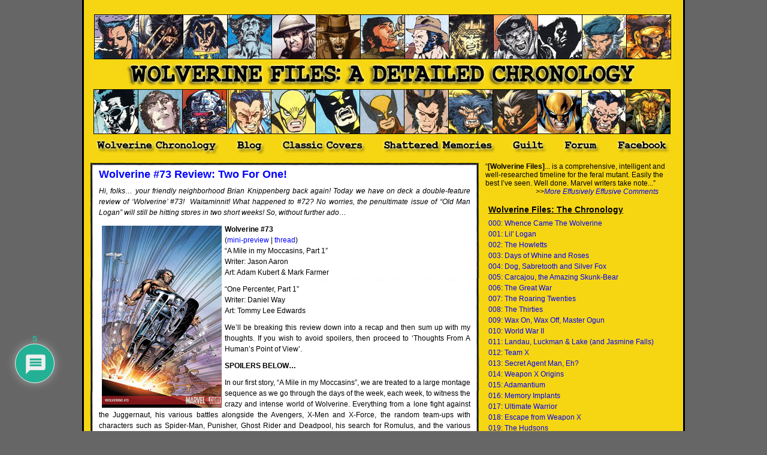

--- FILE ---
content_type: text/html; charset=UTF-8
request_url: https://wolverinefiles.com/2009/05/14/wolverine-73-review-two-for-one/
body_size: 16489
content:
<!DOCTYPE html PUBLIC "-//W3C//DTD XHTML 1.0 Transitional//EN" "http://www.w3.org/TR/xhtml1/DTD/xhtml1-transitional.dtd">

<html xmlns="http://www.w3.org/1999/xhtml">



<head profile="http://gmpg.org/xfn/11">

	<meta http-equiv="Content-Type" content="text/html; charset=UTF-8" />

	<title>Wolverine Files    &raquo; Wolverine #73 Review: Two For One!</title>

	<link rel="stylesheet" href="https://wolverinefiles.com/wp-content/themes/simpsonshb-10/simpsonshb-10/style.css" type="text/css" media="screen" />

	<link rel="alternate" type="application/rss+xml" title="RSS 2.0" href="https://wolverinefiles.com/feed/" />

	<link rel="alternate" type="text/xml" title="RSS .92" href="https://wolverinefiles.com/feed/rss/" />

	<link rel="alternate" type="application/atom+xml" title="Atom 0.3" href="https://wolverinefiles.com/feed/atom/" />

	<link rel="pingback" href="https://wolverinefiles.com/xmlrpc.php" />



        <script type="text/javascript" src="https://wolverinefiles.com/wp-content/themes/simpsonshb-10/simpsonshb-10/script_quicktags.js"></script>

        <meta http-equiv="Content-Script-Type" content="text/javascript" />



		<link rel='archives' title='July 2011' href='https://wolverinefiles.com/2011/07/' />
	<link rel='archives' title='June 2011' href='https://wolverinefiles.com/2011/06/' />
	<link rel='archives' title='May 2011' href='https://wolverinefiles.com/2011/05/' />
	<link rel='archives' title='April 2011' href='https://wolverinefiles.com/2011/04/' />
	<link rel='archives' title='March 2011' href='https://wolverinefiles.com/2011/03/' />
	<link rel='archives' title='February 2011' href='https://wolverinefiles.com/2011/02/' />
	<link rel='archives' title='January 2011' href='https://wolverinefiles.com/2011/01/' />
	<link rel='archives' title='December 2010' href='https://wolverinefiles.com/2010/12/' />
	<link rel='archives' title='November 2010' href='https://wolverinefiles.com/2010/11/' />
	<link rel='archives' title='October 2010' href='https://wolverinefiles.com/2010/10/' />
	<link rel='archives' title='September 2010' href='https://wolverinefiles.com/2010/09/' />
	<link rel='archives' title='August 2010' href='https://wolverinefiles.com/2010/08/' />
	<link rel='archives' title='July 2010' href='https://wolverinefiles.com/2010/07/' />
	<link rel='archives' title='June 2010' href='https://wolverinefiles.com/2010/06/' />
	<link rel='archives' title='May 2010' href='https://wolverinefiles.com/2010/05/' />
	<link rel='archives' title='April 2010' href='https://wolverinefiles.com/2010/04/' />
	<link rel='archives' title='March 2010' href='https://wolverinefiles.com/2010/03/' />
	<link rel='archives' title='February 2010' href='https://wolverinefiles.com/2010/02/' />
	<link rel='archives' title='January 2010' href='https://wolverinefiles.com/2010/01/' />
	<link rel='archives' title='December 2009' href='https://wolverinefiles.com/2009/12/' />
	<link rel='archives' title='November 2009' href='https://wolverinefiles.com/2009/11/' />
	<link rel='archives' title='October 2009' href='https://wolverinefiles.com/2009/10/' />
	<link rel='archives' title='September 2009' href='https://wolverinefiles.com/2009/09/' />
	<link rel='archives' title='August 2009' href='https://wolverinefiles.com/2009/08/' />
	<link rel='archives' title='July 2009' href='https://wolverinefiles.com/2009/07/' />
	<link rel='archives' title='June 2009' href='https://wolverinefiles.com/2009/06/' />
	<link rel='archives' title='May 2009' href='https://wolverinefiles.com/2009/05/' />
	<link rel='archives' title='April 2009' href='https://wolverinefiles.com/2009/04/' />
	<link rel='archives' title='March 2009' href='https://wolverinefiles.com/2009/03/' />
	<link rel='archives' title='February 2009' href='https://wolverinefiles.com/2009/02/' />
	<link rel='archives' title='January 2009' href='https://wolverinefiles.com/2009/01/' />
	<link rel='archives' title='December 2008' href='https://wolverinefiles.com/2008/12/' />
	<link rel='archives' title='November 2008' href='https://wolverinefiles.com/2008/11/' />
	<link rel='archives' title='October 2008' href='https://wolverinefiles.com/2008/10/' />
	<link rel='archives' title='September 2008' href='https://wolverinefiles.com/2008/09/' />
	<link rel='archives' title='August 2008' href='https://wolverinefiles.com/2008/08/' />
	<link rel='archives' title='July 2008' href='https://wolverinefiles.com/2008/07/' />
	<link rel='archives' title='June 2008' href='https://wolverinefiles.com/2008/06/' />
	<link rel='archives' title='May 2008' href='https://wolverinefiles.com/2008/05/' />
	<link rel='archives' title='April 2008' href='https://wolverinefiles.com/2008/04/' />
	<link rel='archives' title='March 2008' href='https://wolverinefiles.com/2008/03/' />
	<link rel='archives' title='February 2008' href='https://wolverinefiles.com/2008/02/' />
	<link rel='archives' title='January 2008' href='https://wolverinefiles.com/2008/01/' />
	<link rel='archives' title='December 2007' href='https://wolverinefiles.com/2007/12/' />
	<link rel='archives' title='November 2007' href='https://wolverinefiles.com/2007/11/' />
	<link rel='archives' title='October 2007' href='https://wolverinefiles.com/2007/10/' />
	<link rel='archives' title='September 2007' href='https://wolverinefiles.com/2007/09/' />
	<link rel='archives' title='August 2007' href='https://wolverinefiles.com/2007/08/' />
	<link rel='archives' title='July 2007' href='https://wolverinefiles.com/2007/07/' />
	<link rel='archives' title='June 2007' href='https://wolverinefiles.com/2007/06/' />
	<link rel='archives' title='May 2007' href='https://wolverinefiles.com/2007/05/' />
	<link rel='archives' title='April 2007' href='https://wolverinefiles.com/2007/04/' />
	<link rel='archives' title='March 2007' href='https://wolverinefiles.com/2007/03/' />
	<link rel='archives' title='February 2007' href='https://wolverinefiles.com/2007/02/' />
	<link rel='archives' title='January 2007' href='https://wolverinefiles.com/2007/01/' />
	<link rel='archives' title='December 2006' href='https://wolverinefiles.com/2006/12/' />
	<link rel='archives' title='November 2006' href='https://wolverinefiles.com/2006/11/' />
	<link rel='archives' title='October 2006' href='https://wolverinefiles.com/2006/10/' />
	<link rel='archives' title='September 2006' href='https://wolverinefiles.com/2006/09/' />
	<link rel='archives' title='June 2006' href='https://wolverinefiles.com/2006/06/' />
	<link rel='archives' title='February 2006' href='https://wolverinefiles.com/2006/02/' />
	<link rel='archives' title='January 2006' href='https://wolverinefiles.com/2006/01/' />



	<meta name='robots' content='max-image-preview:large' />
<link rel="alternate" type="application/rss+xml" title="Wolverine Files &raquo; Wolverine #73 Review: Two For One! Comments Feed" href="https://wolverinefiles.com/2009/05/14/wolverine-73-review-two-for-one/feed/" />
<script type="text/javascript">
window._wpemojiSettings = {"baseUrl":"https:\/\/s.w.org\/images\/core\/emoji\/14.0.0\/72x72\/","ext":".png","svgUrl":"https:\/\/s.w.org\/images\/core\/emoji\/14.0.0\/svg\/","svgExt":".svg","source":{"concatemoji":"https:\/\/wolverinefiles.com\/wp-includes\/js\/wp-emoji-release.min.js?ver=6.1.9"}};
/*! This file is auto-generated */
!function(e,a,t){var n,r,o,i=a.createElement("canvas"),p=i.getContext&&i.getContext("2d");function s(e,t){var a=String.fromCharCode,e=(p.clearRect(0,0,i.width,i.height),p.fillText(a.apply(this,e),0,0),i.toDataURL());return p.clearRect(0,0,i.width,i.height),p.fillText(a.apply(this,t),0,0),e===i.toDataURL()}function c(e){var t=a.createElement("script");t.src=e,t.defer=t.type="text/javascript",a.getElementsByTagName("head")[0].appendChild(t)}for(o=Array("flag","emoji"),t.supports={everything:!0,everythingExceptFlag:!0},r=0;r<o.length;r++)t.supports[o[r]]=function(e){if(p&&p.fillText)switch(p.textBaseline="top",p.font="600 32px Arial",e){case"flag":return s([127987,65039,8205,9895,65039],[127987,65039,8203,9895,65039])?!1:!s([55356,56826,55356,56819],[55356,56826,8203,55356,56819])&&!s([55356,57332,56128,56423,56128,56418,56128,56421,56128,56430,56128,56423,56128,56447],[55356,57332,8203,56128,56423,8203,56128,56418,8203,56128,56421,8203,56128,56430,8203,56128,56423,8203,56128,56447]);case"emoji":return!s([129777,127995,8205,129778,127999],[129777,127995,8203,129778,127999])}return!1}(o[r]),t.supports.everything=t.supports.everything&&t.supports[o[r]],"flag"!==o[r]&&(t.supports.everythingExceptFlag=t.supports.everythingExceptFlag&&t.supports[o[r]]);t.supports.everythingExceptFlag=t.supports.everythingExceptFlag&&!t.supports.flag,t.DOMReady=!1,t.readyCallback=function(){t.DOMReady=!0},t.supports.everything||(n=function(){t.readyCallback()},a.addEventListener?(a.addEventListener("DOMContentLoaded",n,!1),e.addEventListener("load",n,!1)):(e.attachEvent("onload",n),a.attachEvent("onreadystatechange",function(){"complete"===a.readyState&&t.readyCallback()})),(e=t.source||{}).concatemoji?c(e.concatemoji):e.wpemoji&&e.twemoji&&(c(e.twemoji),c(e.wpemoji)))}(window,document,window._wpemojiSettings);
</script>
<style type="text/css">
img.wp-smiley,
img.emoji {
	display: inline !important;
	border: none !important;
	box-shadow: none !important;
	height: 1em !important;
	width: 1em !important;
	margin: 0 0.07em !important;
	vertical-align: -0.1em !important;
	background: none !important;
	padding: 0 !important;
}
</style>
	<link rel='stylesheet' id='wp-block-library-css' href='https://wolverinefiles.com/wp-includes/css/dist/block-library/style.min.css?ver=6.1.9' type='text/css' media='all' />
<link rel='stylesheet' id='classic-theme-styles-css' href='https://wolverinefiles.com/wp-includes/css/classic-themes.min.css?ver=1' type='text/css' media='all' />
<style id='global-styles-inline-css' type='text/css'>
body{--wp--preset--color--black: #000000;--wp--preset--color--cyan-bluish-gray: #abb8c3;--wp--preset--color--white: #ffffff;--wp--preset--color--pale-pink: #f78da7;--wp--preset--color--vivid-red: #cf2e2e;--wp--preset--color--luminous-vivid-orange: #ff6900;--wp--preset--color--luminous-vivid-amber: #fcb900;--wp--preset--color--light-green-cyan: #7bdcb5;--wp--preset--color--vivid-green-cyan: #00d084;--wp--preset--color--pale-cyan-blue: #8ed1fc;--wp--preset--color--vivid-cyan-blue: #0693e3;--wp--preset--color--vivid-purple: #9b51e0;--wp--preset--gradient--vivid-cyan-blue-to-vivid-purple: linear-gradient(135deg,rgba(6,147,227,1) 0%,rgb(155,81,224) 100%);--wp--preset--gradient--light-green-cyan-to-vivid-green-cyan: linear-gradient(135deg,rgb(122,220,180) 0%,rgb(0,208,130) 100%);--wp--preset--gradient--luminous-vivid-amber-to-luminous-vivid-orange: linear-gradient(135deg,rgba(252,185,0,1) 0%,rgba(255,105,0,1) 100%);--wp--preset--gradient--luminous-vivid-orange-to-vivid-red: linear-gradient(135deg,rgba(255,105,0,1) 0%,rgb(207,46,46) 100%);--wp--preset--gradient--very-light-gray-to-cyan-bluish-gray: linear-gradient(135deg,rgb(238,238,238) 0%,rgb(169,184,195) 100%);--wp--preset--gradient--cool-to-warm-spectrum: linear-gradient(135deg,rgb(74,234,220) 0%,rgb(151,120,209) 20%,rgb(207,42,186) 40%,rgb(238,44,130) 60%,rgb(251,105,98) 80%,rgb(254,248,76) 100%);--wp--preset--gradient--blush-light-purple: linear-gradient(135deg,rgb(255,206,236) 0%,rgb(152,150,240) 100%);--wp--preset--gradient--blush-bordeaux: linear-gradient(135deg,rgb(254,205,165) 0%,rgb(254,45,45) 50%,rgb(107,0,62) 100%);--wp--preset--gradient--luminous-dusk: linear-gradient(135deg,rgb(255,203,112) 0%,rgb(199,81,192) 50%,rgb(65,88,208) 100%);--wp--preset--gradient--pale-ocean: linear-gradient(135deg,rgb(255,245,203) 0%,rgb(182,227,212) 50%,rgb(51,167,181) 100%);--wp--preset--gradient--electric-grass: linear-gradient(135deg,rgb(202,248,128) 0%,rgb(113,206,126) 100%);--wp--preset--gradient--midnight: linear-gradient(135deg,rgb(2,3,129) 0%,rgb(40,116,252) 100%);--wp--preset--duotone--dark-grayscale: url('#wp-duotone-dark-grayscale');--wp--preset--duotone--grayscale: url('#wp-duotone-grayscale');--wp--preset--duotone--purple-yellow: url('#wp-duotone-purple-yellow');--wp--preset--duotone--blue-red: url('#wp-duotone-blue-red');--wp--preset--duotone--midnight: url('#wp-duotone-midnight');--wp--preset--duotone--magenta-yellow: url('#wp-duotone-magenta-yellow');--wp--preset--duotone--purple-green: url('#wp-duotone-purple-green');--wp--preset--duotone--blue-orange: url('#wp-duotone-blue-orange');--wp--preset--font-size--small: 13px;--wp--preset--font-size--medium: 20px;--wp--preset--font-size--large: 36px;--wp--preset--font-size--x-large: 42px;--wp--preset--spacing--20: 0.44rem;--wp--preset--spacing--30: 0.67rem;--wp--preset--spacing--40: 1rem;--wp--preset--spacing--50: 1.5rem;--wp--preset--spacing--60: 2.25rem;--wp--preset--spacing--70: 3.38rem;--wp--preset--spacing--80: 5.06rem;}:where(.is-layout-flex){gap: 0.5em;}body .is-layout-flow > .alignleft{float: left;margin-inline-start: 0;margin-inline-end: 2em;}body .is-layout-flow > .alignright{float: right;margin-inline-start: 2em;margin-inline-end: 0;}body .is-layout-flow > .aligncenter{margin-left: auto !important;margin-right: auto !important;}body .is-layout-constrained > .alignleft{float: left;margin-inline-start: 0;margin-inline-end: 2em;}body .is-layout-constrained > .alignright{float: right;margin-inline-start: 2em;margin-inline-end: 0;}body .is-layout-constrained > .aligncenter{margin-left: auto !important;margin-right: auto !important;}body .is-layout-constrained > :where(:not(.alignleft):not(.alignright):not(.alignfull)){max-width: var(--wp--style--global--content-size);margin-left: auto !important;margin-right: auto !important;}body .is-layout-constrained > .alignwide{max-width: var(--wp--style--global--wide-size);}body .is-layout-flex{display: flex;}body .is-layout-flex{flex-wrap: wrap;align-items: center;}body .is-layout-flex > *{margin: 0;}:where(.wp-block-columns.is-layout-flex){gap: 2em;}.has-black-color{color: var(--wp--preset--color--black) !important;}.has-cyan-bluish-gray-color{color: var(--wp--preset--color--cyan-bluish-gray) !important;}.has-white-color{color: var(--wp--preset--color--white) !important;}.has-pale-pink-color{color: var(--wp--preset--color--pale-pink) !important;}.has-vivid-red-color{color: var(--wp--preset--color--vivid-red) !important;}.has-luminous-vivid-orange-color{color: var(--wp--preset--color--luminous-vivid-orange) !important;}.has-luminous-vivid-amber-color{color: var(--wp--preset--color--luminous-vivid-amber) !important;}.has-light-green-cyan-color{color: var(--wp--preset--color--light-green-cyan) !important;}.has-vivid-green-cyan-color{color: var(--wp--preset--color--vivid-green-cyan) !important;}.has-pale-cyan-blue-color{color: var(--wp--preset--color--pale-cyan-blue) !important;}.has-vivid-cyan-blue-color{color: var(--wp--preset--color--vivid-cyan-blue) !important;}.has-vivid-purple-color{color: var(--wp--preset--color--vivid-purple) !important;}.has-black-background-color{background-color: var(--wp--preset--color--black) !important;}.has-cyan-bluish-gray-background-color{background-color: var(--wp--preset--color--cyan-bluish-gray) !important;}.has-white-background-color{background-color: var(--wp--preset--color--white) !important;}.has-pale-pink-background-color{background-color: var(--wp--preset--color--pale-pink) !important;}.has-vivid-red-background-color{background-color: var(--wp--preset--color--vivid-red) !important;}.has-luminous-vivid-orange-background-color{background-color: var(--wp--preset--color--luminous-vivid-orange) !important;}.has-luminous-vivid-amber-background-color{background-color: var(--wp--preset--color--luminous-vivid-amber) !important;}.has-light-green-cyan-background-color{background-color: var(--wp--preset--color--light-green-cyan) !important;}.has-vivid-green-cyan-background-color{background-color: var(--wp--preset--color--vivid-green-cyan) !important;}.has-pale-cyan-blue-background-color{background-color: var(--wp--preset--color--pale-cyan-blue) !important;}.has-vivid-cyan-blue-background-color{background-color: var(--wp--preset--color--vivid-cyan-blue) !important;}.has-vivid-purple-background-color{background-color: var(--wp--preset--color--vivid-purple) !important;}.has-black-border-color{border-color: var(--wp--preset--color--black) !important;}.has-cyan-bluish-gray-border-color{border-color: var(--wp--preset--color--cyan-bluish-gray) !important;}.has-white-border-color{border-color: var(--wp--preset--color--white) !important;}.has-pale-pink-border-color{border-color: var(--wp--preset--color--pale-pink) !important;}.has-vivid-red-border-color{border-color: var(--wp--preset--color--vivid-red) !important;}.has-luminous-vivid-orange-border-color{border-color: var(--wp--preset--color--luminous-vivid-orange) !important;}.has-luminous-vivid-amber-border-color{border-color: var(--wp--preset--color--luminous-vivid-amber) !important;}.has-light-green-cyan-border-color{border-color: var(--wp--preset--color--light-green-cyan) !important;}.has-vivid-green-cyan-border-color{border-color: var(--wp--preset--color--vivid-green-cyan) !important;}.has-pale-cyan-blue-border-color{border-color: var(--wp--preset--color--pale-cyan-blue) !important;}.has-vivid-cyan-blue-border-color{border-color: var(--wp--preset--color--vivid-cyan-blue) !important;}.has-vivid-purple-border-color{border-color: var(--wp--preset--color--vivid-purple) !important;}.has-vivid-cyan-blue-to-vivid-purple-gradient-background{background: var(--wp--preset--gradient--vivid-cyan-blue-to-vivid-purple) !important;}.has-light-green-cyan-to-vivid-green-cyan-gradient-background{background: var(--wp--preset--gradient--light-green-cyan-to-vivid-green-cyan) !important;}.has-luminous-vivid-amber-to-luminous-vivid-orange-gradient-background{background: var(--wp--preset--gradient--luminous-vivid-amber-to-luminous-vivid-orange) !important;}.has-luminous-vivid-orange-to-vivid-red-gradient-background{background: var(--wp--preset--gradient--luminous-vivid-orange-to-vivid-red) !important;}.has-very-light-gray-to-cyan-bluish-gray-gradient-background{background: var(--wp--preset--gradient--very-light-gray-to-cyan-bluish-gray) !important;}.has-cool-to-warm-spectrum-gradient-background{background: var(--wp--preset--gradient--cool-to-warm-spectrum) !important;}.has-blush-light-purple-gradient-background{background: var(--wp--preset--gradient--blush-light-purple) !important;}.has-blush-bordeaux-gradient-background{background: var(--wp--preset--gradient--blush-bordeaux) !important;}.has-luminous-dusk-gradient-background{background: var(--wp--preset--gradient--luminous-dusk) !important;}.has-pale-ocean-gradient-background{background: var(--wp--preset--gradient--pale-ocean) !important;}.has-electric-grass-gradient-background{background: var(--wp--preset--gradient--electric-grass) !important;}.has-midnight-gradient-background{background: var(--wp--preset--gradient--midnight) !important;}.has-small-font-size{font-size: var(--wp--preset--font-size--small) !important;}.has-medium-font-size{font-size: var(--wp--preset--font-size--medium) !important;}.has-large-font-size{font-size: var(--wp--preset--font-size--large) !important;}.has-x-large-font-size{font-size: var(--wp--preset--font-size--x-large) !important;}
.wp-block-navigation a:where(:not(.wp-element-button)){color: inherit;}
:where(.wp-block-columns.is-layout-flex){gap: 2em;}
.wp-block-pullquote{font-size: 1.5em;line-height: 1.6;}
</style>
<link rel='stylesheet' id='wpdiscuz-frontend-css-css' href='https://wolverinefiles.com/wp-content/plugins/wpdiscuz/themes/default/style.css?ver=7.5.2' type='text/css' media='all' />
<style id='wpdiscuz-frontend-css-inline-css' type='text/css'>
 #wpdcom .wpd-blog-administrator .wpd-comment-label{color:#ffffff;background-color:#131301;border:none}#wpdcom .wpd-blog-administrator .wpd-comment-author, #wpdcom .wpd-blog-administrator .wpd-comment-author a{color:#131301}#wpdcom.wpd-layout-1 .wpd-comment .wpd-blog-administrator .wpd-avatar img{border-color:#131301}#wpdcom.wpd-layout-2 .wpd-comment.wpd-reply .wpd-comment-wrap.wpd-blog-administrator{border-left:3px solid #131301}#wpdcom.wpd-layout-2 .wpd-comment .wpd-blog-administrator .wpd-avatar img{border-bottom-color:#131301}#wpdcom.wpd-layout-3 .wpd-blog-administrator .wpd-comment-subheader{border-top:1px dashed #131301}#wpdcom.wpd-layout-3 .wpd-reply .wpd-blog-administrator .wpd-comment-right{border-left:1px solid #131301}#wpdcom .wpd-blog-editor .wpd-comment-label{color:#ffffff;background-color:#131301;border:none}#wpdcom .wpd-blog-editor .wpd-comment-author, #wpdcom .wpd-blog-editor .wpd-comment-author a{color:#131301}#wpdcom.wpd-layout-1 .wpd-comment .wpd-blog-editor .wpd-avatar img{border-color:#131301}#wpdcom.wpd-layout-2 .wpd-comment.wpd-reply .wpd-comment-wrap.wpd-blog-editor{border-left:3px solid #131301}#wpdcom.wpd-layout-2 .wpd-comment .wpd-blog-editor .wpd-avatar img{border-bottom-color:#131301}#wpdcom.wpd-layout-3 .wpd-blog-editor .wpd-comment-subheader{border-top:1px dashed #131301}#wpdcom.wpd-layout-3 .wpd-reply .wpd-blog-editor .wpd-comment-right{border-left:1px solid #131301}#wpdcom .wpd-blog-author .wpd-comment-label{color:#ffffff;background-color:#131301;border:none}#wpdcom .wpd-blog-author .wpd-comment-author, #wpdcom .wpd-blog-author .wpd-comment-author a{color:#131301}#wpdcom.wpd-layout-1 .wpd-comment .wpd-blog-author .wpd-avatar img{border-color:#131301}#wpdcom.wpd-layout-2 .wpd-comment .wpd-blog-author .wpd-avatar img{border-bottom-color:#131301}#wpdcom.wpd-layout-3 .wpd-blog-author .wpd-comment-subheader{border-top:1px dashed #131301}#wpdcom.wpd-layout-3 .wpd-reply .wpd-blog-author .wpd-comment-right{border-left:1px solid #131301}#wpdcom .wpd-blog-contributor .wpd-comment-label{color:#ffffff;background-color:#131301;border:none}#wpdcom .wpd-blog-contributor .wpd-comment-author, #wpdcom .wpd-blog-contributor .wpd-comment-author a{color:#131301}#wpdcom.wpd-layout-1 .wpd-comment .wpd-blog-contributor .wpd-avatar img{border-color:#131301}#wpdcom.wpd-layout-2 .wpd-comment .wpd-blog-contributor .wpd-avatar img{border-bottom-color:#131301}#wpdcom.wpd-layout-3 .wpd-blog-contributor .wpd-comment-subheader{border-top:1px dashed #131301}#wpdcom.wpd-layout-3 .wpd-reply .wpd-blog-contributor .wpd-comment-right{border-left:1px solid #131301}#wpdcom .wpd-blog-subscriber .wpd-comment-label{color:#ffffff;background-color:#131301;border:none}#wpdcom .wpd-blog-subscriber .wpd-comment-author, #wpdcom .wpd-blog-subscriber .wpd-comment-author a{color:#131301}#wpdcom.wpd-layout-2 .wpd-comment .wpd-blog-subscriber .wpd-avatar img{border-bottom-color:#131301}#wpdcom.wpd-layout-3 .wpd-blog-subscriber .wpd-comment-subheader{border-top:1px dashed #131301}#wpdcom .wpd-blog-trusted_subscriber .wpd-comment-label{color:#ffffff;background-color:#00B38F;border:none}#wpdcom .wpd-blog-trusted_subscriber .wpd-comment-author, #wpdcom .wpd-blog-trusted_subscriber .wpd-comment-author a{color:#00B38F}#wpdcom.wpd-layout-1 .wpd-comment .wpd-blog-trusted_subscriber .wpd-avatar img{border-color:#00B38F}#wpdcom.wpd-layout-2 .wpd-comment .wpd-blog-trusted_subscriber .wpd-avatar img{border-bottom-color:#00B38F}#wpdcom.wpd-layout-3 .wpd-blog-trusted_subscriber .wpd-comment-subheader{border-top:1px dashed #00B38F}#wpdcom.wpd-layout-3 .wpd-reply .wpd-blog-trusted_subscriber .wpd-comment-right{border-left:1px solid #00B38F}#wpdcom .wpd-blog-post_author .wpd-comment-label{color:#ffffff;background-color:#131301;border:none}#wpdcom .wpd-blog-post_author .wpd-comment-author, #wpdcom .wpd-blog-post_author .wpd-comment-author a{color:#131301}#wpdcom .wpd-blog-post_author .wpd-avatar img{border-color:#131301}#wpdcom.wpd-layout-1 .wpd-comment .wpd-blog-post_author .wpd-avatar img{border-color:#131301}#wpdcom.wpd-layout-2 .wpd-comment.wpd-reply .wpd-comment-wrap.wpd-blog-post_author{border-left:3px solid #131301}#wpdcom.wpd-layout-2 .wpd-comment .wpd-blog-post_author .wpd-avatar img{border-bottom-color:#131301}#wpdcom.wpd-layout-3 .wpd-blog-post_author .wpd-comment-subheader{border-top:1px dashed #131301}#wpdcom.wpd-layout-3 .wpd-reply .wpd-blog-post_author .wpd-comment-right{border-left:1px solid #131301}#wpdcom .wpd-blog-guest .wpd-comment-label{color:#ffffff;background-color:#0F1313;border:none}#wpdcom .wpd-blog-guest .wpd-comment-author, #wpdcom .wpd-blog-guest .wpd-comment-author a{color:#0F1313}#wpdcom.wpd-layout-3 .wpd-blog-guest .wpd-comment-subheader{border-top:1px dashed #0F1313}#comments, #respond, .comments-area, #wpdcom{}#wpdcom .ql-editor > *{color:#777777}#wpdcom .ql-editor::before{}#wpdcom .ql-toolbar{border:1px solid #DDDDDD;border-top:none}#wpdcom .ql-container{border:1px solid #DDDDDD;border-bottom:none}#wpdcom .wpd-form-row .wpdiscuz-item input[type="text"], #wpdcom .wpd-form-row .wpdiscuz-item input[type="email"], #wpdcom .wpd-form-row .wpdiscuz-item input[type="url"], #wpdcom .wpd-form-row .wpdiscuz-item input[type="color"], #wpdcom .wpd-form-row .wpdiscuz-item input[type="date"], #wpdcom .wpd-form-row .wpdiscuz-item input[type="datetime"], #wpdcom .wpd-form-row .wpdiscuz-item input[type="datetime-local"], #wpdcom .wpd-form-row .wpdiscuz-item input[type="month"], #wpdcom .wpd-form-row .wpdiscuz-item input[type="number"], #wpdcom .wpd-form-row .wpdiscuz-item input[type="time"], #wpdcom textarea, #wpdcom select{border:1px solid #DDDDDD;color:#777777}#wpdcom .wpd-form-row .wpdiscuz-item textarea{border:1px solid #DDDDDD}#wpdcom input::placeholder, #wpdcom textarea::placeholder, #wpdcom input::-moz-placeholder, #wpdcom textarea::-webkit-input-placeholder{}#wpdcom .wpd-comment-text{color:#777777}#wpdcom .wpd-thread-head .wpd-thread-info{border-bottom:2px solid #131301}#wpdcom .wpd-thread-head .wpd-thread-info.wpd-reviews-tab svg{fill:#131301}#wpdcom .wpd-thread-head .wpdiscuz-user-settings{border-bottom:2px solid #131301}#wpdcom .wpd-thread-head .wpdiscuz-user-settings:hover{color:#131301}#wpdcom .wpd-comment .wpd-follow-link:hover{color:#131301}#wpdcom .wpd-comment-status .wpd-sticky{color:#131301}#wpdcom .wpd-thread-filter .wpdf-active{color:#131301;border-bottom-color:#131301}#wpdcom .wpd-comment-info-bar{border:1px dashed #434334;background:#e8e8e6}#wpdcom .wpd-comment-info-bar .wpd-current-view i{color:#131301}#wpdcom .wpd-filter-view-all:hover{background:#131301}#wpdcom .wpdiscuz-item .wpdiscuz-rating > label{color:#DDDDDD}#wpdcom .wpdiscuz-item .wpdiscuz-rating:not(:checked) > label:hover, .wpdiscuz-rating:not(:checked) > label:hover ~ label{}#wpdcom .wpdiscuz-item .wpdiscuz-rating > input ~ label:hover, #wpdcom .wpdiscuz-item .wpdiscuz-rating > input:not(:checked) ~ label:hover ~ label, #wpdcom .wpdiscuz-item .wpdiscuz-rating > input:not(:checked) ~ label:hover ~ label{color:#FFED85}#wpdcom .wpdiscuz-item .wpdiscuz-rating > input:checked ~ label:hover, #wpdcom .wpdiscuz-item .wpdiscuz-rating > input:checked ~ label:hover, #wpdcom .wpdiscuz-item .wpdiscuz-rating > label:hover ~ input:checked ~ label, #wpdcom .wpdiscuz-item .wpdiscuz-rating > input:checked + label:hover ~ label, #wpdcom .wpdiscuz-item .wpdiscuz-rating > input:checked ~ label:hover ~ label, .wpd-custom-field .wcf-active-star, #wpdcom .wpdiscuz-item .wpdiscuz-rating > input:checked ~ label{color:#FFD700}#wpd-post-rating .wpd-rating-wrap .wpd-rating-stars svg .wpd-star{fill:#DDDDDD}#wpd-post-rating .wpd-rating-wrap .wpd-rating-stars svg .wpd-active{fill:#FFD700}#wpd-post-rating .wpd-rating-wrap .wpd-rate-starts svg .wpd-star{fill:#DDDDDD}#wpd-post-rating .wpd-rating-wrap .wpd-rate-starts:hover svg .wpd-star{fill:#FFED85}#wpd-post-rating.wpd-not-rated .wpd-rating-wrap .wpd-rate-starts svg:hover ~ svg .wpd-star{fill:#DDDDDD}.wpdiscuz-post-rating-wrap .wpd-rating .wpd-rating-wrap .wpd-rating-stars svg .wpd-star{fill:#DDDDDD}.wpdiscuz-post-rating-wrap .wpd-rating .wpd-rating-wrap .wpd-rating-stars svg .wpd-active{fill:#FFD700}#wpdcom .wpd-comment .wpd-follow-active{color:#ff7a00}#wpdcom .page-numbers{color:#555;border:#555 1px solid}#wpdcom span.current{background:#555}#wpdcom.wpd-layout-1 .wpd-new-loaded-comment > .wpd-comment-wrap > .wpd-comment-right{background:#FFFAD6}#wpdcom.wpd-layout-2 .wpd-new-loaded-comment.wpd-comment > .wpd-comment-wrap > .wpd-comment-right{background:#FFFAD6}#wpdcom.wpd-layout-2 .wpd-new-loaded-comment.wpd-comment.wpd-reply > .wpd-comment-wrap > .wpd-comment-right{background:transparent}#wpdcom.wpd-layout-2 .wpd-new-loaded-comment.wpd-comment.wpd-reply > .wpd-comment-wrap{background:#FFFAD6}#wpdcom.wpd-layout-3 .wpd-new-loaded-comment.wpd-comment > .wpd-comment-wrap > .wpd-comment-right{background:#FFFAD6}#wpdcom .wpd-follow:hover i, #wpdcom .wpd-unfollow:hover i, #wpdcom .wpd-comment .wpd-follow-active:hover i{color:#131301}#wpdcom .wpdiscuz-readmore{cursor:pointer;color:#131301}.wpd-custom-field .wcf-pasiv-star, #wpcomm .wpdiscuz-item .wpdiscuz-rating > label{color:#DDDDDD}.wpd-wrapper .wpd-list-item.wpd-active{border-top:3px solid #131301}#wpdcom.wpd-layout-2 .wpd-comment.wpd-reply.wpd-unapproved-comment .wpd-comment-wrap{border-left:3px solid #FFFAD6}#wpdcom.wpd-layout-3 .wpd-comment.wpd-reply.wpd-unapproved-comment .wpd-comment-right{border-left:1px solid #FFFAD6}#wpdcom .wpd-prim-button{background-color:#555555;color:#FFFFFF}#wpdcom .wpd_label__check i.wpdicon-on{color:#555555;border:1px solid #aaaaaa}#wpd-bubble-wrapper #wpd-bubble-all-comments-count{color:#1DB99A}#wpd-bubble-wrapper > div{background-color:#1DB99A}#wpd-bubble-wrapper > #wpd-bubble #wpd-bubble-add-message{background-color:#1DB99A}#wpd-bubble-wrapper > #wpd-bubble #wpd-bubble-add-message::before{border-left-color:#1DB99A;border-right-color:#1DB99A}#wpd-bubble-wrapper.wpd-right-corner > #wpd-bubble #wpd-bubble-add-message::before{border-left-color:#1DB99A;border-right-color:#1DB99A}.wpd-inline-icon-wrapper path.wpd-inline-icon-first{fill:#1DB99A}.wpd-inline-icon-count{background-color:#1DB99A}.wpd-inline-icon-count::before{border-right-color:#1DB99A}.wpd-inline-form-wrapper::before{border-bottom-color:#1DB99A}.wpd-inline-form-question{background-color:#1DB99A}.wpd-inline-form{background-color:#1DB99A}.wpd-last-inline-comments-wrapper{border-color:#1DB99A}.wpd-last-inline-comments-wrapper::before{border-bottom-color:#1DB99A}.wpd-last-inline-comments-wrapper .wpd-view-all-inline-comments{background:#1DB99A}.wpd-last-inline-comments-wrapper .wpd-view-all-inline-comments:hover,.wpd-last-inline-comments-wrapper .wpd-view-all-inline-comments:active,.wpd-last-inline-comments-wrapper .wpd-view-all-inline-comments:focus{background-color:#1DB99A}#wpdcom .ql-snow .ql-tooltip[data-mode="link"]::before{content:"Enter link:"}#wpdcom .ql-snow .ql-tooltip.ql-editing a.ql-action::after{content:"Save"}.comments-area{width:auto}
</style>
<link rel='stylesheet' id='wpdiscuz-fa-css' href='https://wolverinefiles.com/wp-content/plugins/wpdiscuz/assets/third-party/font-awesome-5.13.0/css/fa.min.css?ver=7.5.2' type='text/css' media='all' />
<link rel='stylesheet' id='wpdiscuz-combo-css-css' href='https://wolverinefiles.com/wp-content/plugins/wpdiscuz/assets/css/wpdiscuz-combo.min.css?ver=6.1.9' type='text/css' media='all' />
<script type='text/javascript' src='https://wolverinefiles.com/wp-includes/js/jquery/jquery.min.js?ver=3.6.1' id='jquery-core-js'></script>
<script type='text/javascript' src='https://wolverinefiles.com/wp-includes/js/jquery/jquery-migrate.min.js?ver=3.3.2' id='jquery-migrate-js'></script>
<link rel="https://api.w.org/" href="https://wolverinefiles.com/wp-json/" /><link rel="alternate" type="application/json" href="https://wolverinefiles.com/wp-json/wp/v2/posts/4536" /><link rel="EditURI" type="application/rsd+xml" title="RSD" href="https://wolverinefiles.com/xmlrpc.php?rsd" />
<link rel="wlwmanifest" type="application/wlwmanifest+xml" href="https://wolverinefiles.com/wp-includes/wlwmanifest.xml" />
<meta name="generator" content="WordPress 6.1.9" />
<link rel="canonical" href="https://wolverinefiles.com/2009/05/14/wolverine-73-review-two-for-one/" />
<link rel='shortlink' href='https://wolverinefiles.com/?p=4536' />
<link rel="alternate" type="application/json+oembed" href="https://wolverinefiles.com/wp-json/oembed/1.0/embed?url=https%3A%2F%2Fwolverinefiles.com%2F2009%2F05%2F14%2Fwolverine-73-review-two-for-one%2F" />
<link rel="alternate" type="text/xml+oembed" href="https://wolverinefiles.com/wp-json/oembed/1.0/embed?url=https%3A%2F%2Fwolverinefiles.com%2F2009%2F05%2F14%2Fwolverine-73-review-two-for-one%2F&#038;format=xml" />

</head>

<body>


 <div id="container">

  <div id="page">

<div id="header">

<center>

</center><br>


  <a name = "top"></a>

  <div id="masthead" onclick="location.href='https://wolverinefiles.com';" style="cursor: pointer;">

  <div id="blogtitle">

  </div>

    </div>

<a href="https://wolverinefiles.com/wolverine-files-overview/"><img src="https://wolverinefiles.com/wp-content/uploads/2020/03/wf-chrono-e1584120322573.jpg" alt="Wolverine Files Chronology"></a>  
<a href="https://wolverinefiles.com/category/wolverine-news-reviews/"><img src="https://wolverinefiles.com/wp-content/uploads/2020/03/wf-blog.jpg" alt="Wolverine Files Blog"></a> 
<a href="https://wolverinefiles.com/2008/08/18/classic-wolverine-covers-incredible-hulk-181/"><img src="https://wolverinefiles.com/wp-content/uploads/2020/03/wf-covers.jpg" alt="Wolverine Classic Covers"></a> 
<a href="https://wolverinefiles.com/logan-shattered-memories/"><img src="https://wolverinefiles.com/wp-content/uploads/2020/03/wf-shattered.jpg" alt="Shattered Memories"></a>
<a href="https://wolverinefiles.com/wolverine-guilt/"><img src="https://wolverinefiles.com/wp-content/uploads/2020/03/wf-guilt.jpg" alt="Guilt"></a>
<a href="https://www.tapatalk.com/groups/wolverine/index.php" target="_blank"><img src="https://wolverinefiles.com/wp-content/uploads/2020/03/wf-forum.jpg" alt="Wolverine Files Forum"></a> 
<a href="https://www.facebook.com/wolverinefiles/" target="_blank"><img src="https://wolverinefiles.com/wp-content/uploads/2020/03/wf-facebook-e1584121322597.jpg" alt="Facebook"></a>

    <div class="topmenu">

    </div><!-- closes topmenu -->

</div><!-- closes header -->


<div class="sidebar">

<ul>



<li id="linkcat-104" class="widget widget_links"><h2 class="widgettitle">Wolverine Files: The Chronology</h2>

	<ul class='xoxo blogroll'>
<li><a href="https://wolverinefiles.com/wolverine-true-origin/" title="Chronicling the creation of Wolverine at Marvel Comics">000: Whence Came The Wolverine</a></li>
<li><a href="https://wolverinefiles.com/wolverine-wild-childhood/" title="Chronicling Wolverine&#8217;s childhood before the revelations of Origin">001: Lil&#039; Logan</a></li>
<li><a href="https://wolverinefiles.com/wolverine-the-origin/" title="Chronicling Wolverine&#8217;s childhood as revealed in Origin">002: The Howletts</a></li>
<li><a href="https://wolverinefiles.com/wolverine-young-logan/" title="Chronicling Wolverine&#8217;s early days as revealed in Wolverine: Origin">003: Days of Whine and Roses</a></li>
<li><a href="https://wolverinefiles.com/005-sabretooth-and-silver-fox/" title="Chronicling Wolverine&#8217;s first encounters with Sabretooth and Silver Fox">004: Dog, Sabretooth and Silver Fox</a></li>
<li><a href="https://wolverinefiles.com/wolverine-amazing-skunk-bear/" title="Chronicling Wolverine&#8217;s days as a Hudson Bay Company fur trader">005: Carcajou, the Amazing Skunk-Bear</a></li>
<li><a href="https://wolverinefiles.com/006-the-lost-years/" title="Chronicling Wolverine&#8217;s days during World War I and the 1920s">006: The Great War</a></li>
<li><a href="https://wolverinefiles.com/007-the-roaring-twenties/" title="Wolverine Files detailed and annotated chronology of Logan in the Roaring Twenties&#8230;">007: The Roaring Twenties</a></li>
<li><a href="https://wolverinefiles.com/007-the-thirties/" title="Chronicling Wolverine&#8217;s days in the 1930s">008: The Thirties</a></li>
<li><a href="https://wolverinefiles.com/008-ogun/">009: Wax On, Wax Off, Master Ogun</a></li>
<li><a href="https://wolverinefiles.com/009-world-war-ii/" title="Chronicling Wolverine&#8217;s Whereabouts during World War II">010: World War II</a></li>
<li><a href="https://wolverinefiles.com/010-jasmine-falls/" title="Chronicling Wolverine&#8217;s life After World War II with Landau, Luckman and Lake and at Jasmine Falls">011: Landau, Luckman &amp; Lake (and Jasmine Falls)</a></li>
<li><a href="https://wolverinefiles.com/012-team-x-logan-creed-and-north/">012: Team X</a></li>
<li><a href="https://wolverinefiles.com/013-secret-agent-man-eh/" title="Chronicling Wolverine&#8217;s time as a secret agent for Canadian Intelligence">013: Secret Agent Man, Eh?</a></li>
<li><a href="https://wolverinefiles.com/014-weapon-x-origins/" title="Chronicling the origins of Weapon X">014: Weapon X Origins</a></li>
<li><a href="https://wolverinefiles.com/015-adamantium/" title="Chronicling how Wolverine gained an Adamantium skeleton and claws">015: Adamantium</a></li>
<li><a href="https://wolverinefiles.com/016-memory-implants/" title="Chronicling the memory implants Wolverine received during Experiment X">016: Memory Implants</a></li>
<li><a href="https://wolverinefiles.com/017-the-ultimate-warrior" title="Chronicling Wolverine&#8217;s training during Experiment X">017: Ultimate Warrior</a></li>
<li><a href="https://wolverinefiles.com/018-escape-from-weapon-x" title="Chronicling Wolverine&#8217;s escape from Experiment X">018: Escape from Weapon X</a></li>
<li><a href="https://wolverinefiles.com/019-the-hudsons/" title="Chronicling Wolverine&#8217;s time with the Hudsons">019: The Hudsons</a></li>
<li><a href="https://wolverinefiles.com/020-license-to-kill/" title="Chronicling Wolverine&#8217;s second tour of duty as a secret agent with Canadian intelligence">020: License to Kill</a></li>
<li><a href="https://wolverinefiles.com/021-department-h-and-weapon-x/" title="Chronicling Wolverine&#8217;s time with Department H as Weapon X">021: Department H</a></li>
<li><a href="https://wolverinefiles.com/022-the-flight/" title="Chronicling Wolverine&#8217;s time with &#8216;The Flight&#8217;">022: The Flight</a></li>
<li><a href="https://wolverinefiles.com/023-the-best-there-is/" title="Chronicling Wolverine&#8217;s return to Canadian Intelligence as Weapon X">023: The Best There Is</a></li>
<li><a href="https://www.typingmonkeys.com/wolverine_025.html" title="Chronicling Wolverine&#8217;s time as a superhero for Canada">024: The Wolverine</a></li>
<li><a href="https://www.typingmonkeys.com/wolverine_026.html" title="Chronicling Wolverine&#8217;s first days with the X-Men">025: The X-Men</a></li>
<li><a href="https://www.typingmonkeys.com/wolverine_027.html" title="Chronicling the death of Thunderbird">026: Death in the Family</a></li>
<li><a href="https://www.typingmonkeys.com/wolverine_028.html" title="Chronicling the debut of the Phoenix">027: The Phoenix</a></li>
<li><a href="https://www.typingmonkeys.com/wolverine_029.html" title="Chronicling Wolverine and the X-Men&#8217;s adventures with the M&#8217;Kraan Crystal">028: Where No X-Men Has Gone</a></li>
<li><a href="https://www.typingmonkeys.com/wolverine_030.html" title="Chronicling the &#8216;death&#8217; of Wolverine and the X-Men">029: Missing, Presumed Dead</a></li>

	</ul>
</li>




</ul>

</div>





















<div id="maincolumn">



	


        <div class="post-header"></div>

	<div class="post">

		<h2><a href="https://wolverinefiles.com/2009/05/14/wolverine-73-review-two-for-one/" rel="bookmark" title="Wolverine #73 Review: Two For One!">Wolverine #73 Review: Two For One!</a></h2> 

		<div class="entry">

			<p><em>Hi, folks&#8230; your friendly neighborhood Brian Knippenberg back again! Today we have on deck a double-feature review of &#8216;Wolverine&#8217; #73!  Waitaminnit! What happened to #72? No worries, the penultimate issue of &#8220;Old Man Logan&#8221; will still be hitting stores in two short weeks! So, without further ado&#8230;</em></p>
<p><img decoding="async" src="https://wolverinefiles.com/Images/wolverine-73.jpg" alt="Wolverine #73 cover" hspace="5" vspace="3" align="left" /><strong>Wolverine #73</strong><br />
(<a href="http://www.marvel.com/news/comicstories.7717.Watcher_World_Premiere~colon~_Wolverine_%2373" target="_blank">mini-preview</a> | <a href="http://forums.wolverinefiles.com/topic/1619878/1/" target="_blank">thread</a>)<br />
&#8220;A Mile in my Moccasins, Part 1&#8221;<br />
Writer: Jason Aaron<br />
Art: Adam Kubert &amp; Mark Farmer</p>
<p>&#8220;One Percenter, Part 1&#8221;<br />
Writer: Daniel Way<br />
Art: Tommy Lee Edwards</p>
<p>We&#8217;ll be breaking this review down into a recap and then sum up with my thoughts. If you wish to avoid spoilers, then proceed to &#8216;Thoughts From A Human&#8217;s Point of View&#8217;.</p>
<p><strong>SPOILERS BELOW&#8230;</strong></p>
<p>In our first story, &#8220;A Mile in my Moccasins&#8221;, we are treated to a large montage sequence as we go through the days of the week, each week, to witness the crazy and intense world of Wolverine. Everything from a lone fight against the Juggernaut, his various battles alongside the Avengers, X-Men and X-Force, the random team-ups with characters such as Spider-Man, Punisher, Ghost Rider and Deadpool, his search for Romulus, and the various shootings, stabbings, explosions, and beatings he endures. We even catch glimpses of the quieter moments when Logan can settle down in watering holes across the globe and even for some solemn contemplation in a serenity garden.</p>
<p>After a fierce battle in Japan, Yukio suggests to Logan to get some &#8220;bed-rest&#8221; with her. Soon afterwards he&#8217;s up and dressed, ready to go. Yukio expresses her concerns to Logan about how he seems to be stretching himself thin lately and asks him why he does so, to no reply. She shares her theory that he may be experiencing a nervous breakdown, but Logan&#8217;s not there to listen as he&#8217;s already taken off on his motorcycle. To be continued next issue&#8230;</p>
<p>Our second story, &#8220;One-Percenter&#8221; opens with Logan getting pulled over by the police on his motorcycle.  Before the patrol officer can write a citation, he&#8217;s interrupted by the arrival of a motorcycle gang whose leader reminds the cop that they police their own and Logan is one of them. The cop, who knows this leader nicknamed &#8220;Horrorshow&#8221;, complies. Later on, at a dive-bar, the two old friends play catch-up. Horrorshow remarks to Logan how it seems as if he hadn&#8217;t aged a day in the last 20-30 years. He also shares the ups and downs of his life&#8230; how his oldest son died at sixteen, how he was able to kick his drugs &amp; booze habit but his ex-wife and other son had not. His ex and her boyfriend had killed themselves, and Horrorshow reached out to his other son to come back, but only if he gave up the destructive lifestyle, which he would not.</p>
<p>Just then, Ram, a fellow member of Horrorshow&#8217;s Burnin&#8217; Sons, bursts in claiming that a rival gang, the New Saints, killed two of their own and demands retribution.  Despite having approval from one of the &#8220;Three Lords&#8221;, Horrorshow (another one of the Lords) decides to wait until he can talk to the girlfriend of one of the dead, who was a witness, once she calms down. Ram balks at this, claiming that Horrorshow&#8217;s hesitation is due to his remaining son being a member of the rival gang and was probably behind it, only to receive a fist to the chin. Horrorshow&#8217;s decision stands.</p>
<p>Later in the evening, Horrorshow confides to Logan that he has little doubt that his son could be behind the deaths. He admits that the reason that his son is so bad is because he&#8217;s been addicted to drugs since birth and it&#8217;s led him down a dark path and that it&#8217;s not the boy&#8217;s fault, but only his own. Logan cannot help but to see the parallels in this situation and offers to go talk to the girl to perhaps do for Horrorshow&#8217;s son what he couldn&#8217;t be done for his own.</p>
<p>Logan finds the girlfriend of one of the slain Burnin&#8217; Sons hiding out at her mother&#8217;s and she asks if Ram had sent him. When he tells her that he had not, she refuses to talk leaving Logan to wonder aloud if she would had he told her that Ram did send him. Before she can speak, the girl is shot in the head by a killer who takes off by motorcycle. Logan goes after him and places a call to Horrorshow, asking where he can find &#8220;Junior&#8221;. To be continued next issue&#8230;</p>
<p><strong>THOUGHTS FROM A HUMAN&#8217;S POINT OF VIEW:</strong> &#8216;Wolverine&#8217; #73 gives us the first parts of two stories that are not merely throwaways to bide time before the premiere of Dark Wolverine, but are relevant to what&#8217;s going on in Wolverine&#8217;s life. Along with the energetic, sharp, artistic hand of Adam Kubert, Jason Aaron embraces all aspects as he tries to weave the elements that has a typical reader wondering how Wolverine could be involved in so many titles and adventures into a justified cause&#8230; or what could be a serious downfall for our hero. A really entertaining (and in some ways funny) look at what makes Wolvie tick, leaving us with a mystery to be solved next issue as to what truly drives him.</p>
<p>Daniel Way&#8217;s first half of &#8220;One-Percenter&#8221; was a strong opening as Logan is drawn into a troubled milieu which has strong parallels to his own life and problems involving his son. Tommy Lee Edwards art is also fantastic. I could practically smell the sweat and booze in the bar scene and taste the dust in the air from open roads torn up byspeeding  motorcyles, as I was reading.</p>
<p>A great issue with two highly entertaining stories, leaving me counting the days to their conclusions!</p>
<p><em>Feel free to let me know how this review strikes you.  Share your opinion or your own review&#8230;</em></p>
<div id='wpd-post-rating' class='wpd-not-rated'>
            <div class='wpd-rating-wrap'>
            <div class='wpd-rating-left'></div>
            <div class='wpd-rating-data'>
                <div class='wpd-rating-value'>
                    <span class='wpdrv'>0</span>
                    <span class='wpdrc'>0</span>
                    <span class='wpdrt'>votes</span></div>
                <div class='wpd-rating-title'>Article Rating</div>
                <div class='wpd-rating-stars'><svg xmlns='https://www.w3.org/2000/svg' viewBox='0 0 24 24'><path d='M0 0h24v24H0z' fill='none'/><path class='wpd-star' d='M12 17.27L18.18 21l-1.64-7.03L22 9.24l-7.19-.61L12 2 9.19 8.63 2 9.24l5.46 4.73L5.82 21z'/><path d='M0 0h24v24H0z' fill='none'/></svg><svg xmlns='https://www.w3.org/2000/svg' viewBox='0 0 24 24'><path d='M0 0h24v24H0z' fill='none'/><path class='wpd-star' d='M12 17.27L18.18 21l-1.64-7.03L22 9.24l-7.19-.61L12 2 9.19 8.63 2 9.24l5.46 4.73L5.82 21z'/><path d='M0 0h24v24H0z' fill='none'/></svg><svg xmlns='https://www.w3.org/2000/svg' viewBox='0 0 24 24'><path d='M0 0h24v24H0z' fill='none'/><path class='wpd-star' d='M12 17.27L18.18 21l-1.64-7.03L22 9.24l-7.19-.61L12 2 9.19 8.63 2 9.24l5.46 4.73L5.82 21z'/><path d='M0 0h24v24H0z' fill='none'/></svg><svg xmlns='https://www.w3.org/2000/svg' viewBox='0 0 24 24'><path d='M0 0h24v24H0z' fill='none'/><path class='wpd-star' d='M12 17.27L18.18 21l-1.64-7.03L22 9.24l-7.19-.61L12 2 9.19 8.63 2 9.24l5.46 4.73L5.82 21z'/><path d='M0 0h24v24H0z' fill='none'/></svg><svg xmlns='https://www.w3.org/2000/svg' viewBox='0 0 24 24'><path d='M0 0h24v24H0z' fill='none'/><path class='wpd-star' d='M12 17.27L18.18 21l-1.64-7.03L22 9.24l-7.19-.61L12 2 9.19 8.63 2 9.24l5.46 4.73L5.82 21z'/><path d='M0 0h24v24H0z' fill='none'/></svg></div><div class='wpd-rate-starts'><svg xmlns='https://www.w3.org/2000/svg' viewBox='0 0 24 24'><path d='M0 0h24v24H0z' fill='none'/><path class='wpd-star' d='M12 17.27L18.18 21l-1.64-7.03L22 9.24l-7.19-.61L12 2 9.19 8.63 2 9.24l5.46 4.73L5.82 21z'/><path d='M0 0h24v24H0z' fill='none'/></svg><svg xmlns='https://www.w3.org/2000/svg' viewBox='0 0 24 24'><path d='M0 0h24v24H0z' fill='none'/><path class='wpd-star' d='M12 17.27L18.18 21l-1.64-7.03L22 9.24l-7.19-.61L12 2 9.19 8.63 2 9.24l5.46 4.73L5.82 21z'/><path d='M0 0h24v24H0z' fill='none'/></svg><svg xmlns='https://www.w3.org/2000/svg' viewBox='0 0 24 24'><path d='M0 0h24v24H0z' fill='none'/><path class='wpd-star' d='M12 17.27L18.18 21l-1.64-7.03L22 9.24l-7.19-.61L12 2 9.19 8.63 2 9.24l5.46 4.73L5.82 21z'/><path d='M0 0h24v24H0z' fill='none'/></svg><svg xmlns='https://www.w3.org/2000/svg' viewBox='0 0 24 24'><path d='M0 0h24v24H0z' fill='none'/><path class='wpd-star' d='M12 17.27L18.18 21l-1.64-7.03L22 9.24l-7.19-.61L12 2 9.19 8.63 2 9.24l5.46 4.73L5.82 21z'/><path d='M0 0h24v24H0z' fill='none'/></svg><svg xmlns='https://www.w3.org/2000/svg' viewBox='0 0 24 24'><path d='M0 0h24v24H0z' fill='none'/><path class='wpd-star' d='M12 17.27L18.18 21l-1.64-7.03L22 9.24l-7.19-.61L12 2 9.19 8.63 2 9.24l5.46 4.73L5.82 21z'/><path d='M0 0h24v24H0z' fill='none'/></svg></div></div>
            <div class='wpd-rating-right'></div></div></div>
			
			<!-- <rdf:RDF xmlns:rdf="http://www.w3.org/1999/02/22-rdf-syntax-ns#"
			xmlns:dc="http://purl.org/dc/elements/1.1/"
			xmlns:trackback="http://madskills.com/public/xml/rss/module/trackback/">
		<rdf:Description rdf:about="https://wolverinefiles.com/2009/05/14/wolverine-73-review-two-for-one/"
    dc:identifier="https://wolverinefiles.com/2009/05/14/wolverine-73-review-two-for-one/"
    dc:title="Wolverine #73 Review: Two For One!"
    trackback:ping="https://wolverinefiles.com/2009/05/14/wolverine-73-review-two-for-one/trackback/" />
</rdf:RDF> -->

		</div>

    <div class="postmeta"></div>

    <div class="postmetadata">          

Posted by Brian Knippenberg in <a href="https://wolverinefiles.com/category/wolverine-news-reviews/" rel="category tag">News &amp; Reviews</a> on May 14, 2009	<br>


<a href="https://wolverinefiles.com/2009/05/14/wolverine-73-review-two-for-one/trackback/" rel="trackback">Trackback Link</a>






		</div>



		<div class="comments-template">

			    <div class="wpdiscuz_top_clearing"></div>
    <div id='comments' class='comments-area'><div id='respond' style='width: 0;height: 0;clear: both;margin: 0;padding: 0;'></div>    <div id="wpdcom" class="wpdiscuz_unauth wpd-default wpdiscuz_no_avatar wpd-layout-1 wpd-comments-open">
                    <div class="wc_social_plugin_wrapper">
                            </div>
            <div class="wpd-form-wrap">
                <div class="wpd-form-head">
                                        <div class="wpd-auth">
                                                <div class="wpd-login">
                                                    </div>
                    </div>
                </div>
                                        <div class="wpd-form wpd-form-wrapper wpd-main-form-wrapper" id='wpd-main-form-wrapper-0_0'>
                                        <form class="wpd_comm_form wpd_main_comm_form"
                      method="post" enctype="multipart/form-data" data-uploading="false">
                                        <div class="wpd-field-comment">
                        <div class="wpdiscuz-item wc-field-textarea">
                            <div class="wpdiscuz-textarea-wrap ">
                                            <div id="wpd-editor-wraper-0_0" style="display: none;">
                <div id="wpd-editor-char-counter-0_0"
                     class="wpd-editor-char-counter"></div>
                <label style="display: none;" for="wc-textarea-0_0">Label</label>
                <textarea id="wc-textarea-0_0" name="wc_comment"
                          class="wc_comment wpd-field"></textarea>
                <div id="wpd-editor-0_0"></div>
                        <div id="wpd-editor-toolbar-0_0">
                            <button title="Bold"
                        class="ql-bold"  ></button>
                                <button title="Italic"
                        class="ql-italic"  ></button>
                                <button title="Underline"
                        class="ql-underline"  ></button>
                                <button title="Strike"
                        class="ql-strike"  ></button>
                                <button title="Ordered List"
                        class="ql-list" value='ordered' ></button>
                                <button title="Unordered List"
                        class="ql-list" value='bullet' ></button>
                                <button title="Blockquote"
                        class="ql-blockquote"  ></button>
                                <button title="Code Block"
                        class="ql-code-block"  ></button>
                                <button title="Link"
                        class="ql-link"  ></button>
                                <button title="Source Code"
                        class="ql-sourcecode"  data-wpde_button_name='sourcecode'>{}</button>
                                <button title="Spoiler"
                        class="ql-spoiler"  data-wpde_button_name='spoiler'>[+]</button>
                            <div class="wpd-editor-buttons-right">
                <span class='wmu-upload-wrap' wpd-tooltip='Attach an image to this comment' wpd-tooltip-position='left'><label class='wmu-add'><i class='far fa-image'></i><input style='display:none;' class='wmu-add-files' type='file' name='wmu_files[]'  accept='image/*'/></label></span>            </div>
        </div>
                    </div>
                                        </div>
                        </div>
                    </div>
                    <div class="wpd-form-foot" style='display:none;'>
                        <div class="wpdiscuz-textarea-foot">
                                                        <div class="wpdiscuz-button-actions"><div class='wmu-action-wrap'><div class='wmu-tabs wmu-images-tab wmu-hide'></div></div></div>
                        </div>
                                <div class="wpd-form-row">
                    <div class="wpd-form-col-left">
                        <div class="wpdiscuz-item wc_name-wrapper wpd-has-icon">
                                    <div class="wpd-field-icon"><i class="fas fa-user"></i></div>
                                    <input id="wc_name-0_0" value="" required='required' aria-required='true' class="wc_name wpd-field" type="text" name="wc_name" placeholder="Name*" maxlength="50" pattern='.{3,50}' title="">
                <label for="wc_name-0_0" class="wpdlb">Name*</label>
                            </div>
                        <div class="wpdiscuz-item wc_email-wrapper wpd-has-icon">
                                    <div class="wpd-field-icon"><i class="fas fa-at"></i></div>
                                    <input id="wc_email-0_0" value="" required='required' aria-required='true' class="wc_email wpd-field" type="email" name="wc_email" placeholder="Email*" />
                <label for="wc_email-0_0" class="wpdlb">Email*</label>
                            </div>
                            <div class="wpdiscuz-item wc_website-wrapper wpd-has-icon">
                                            <div class="wpd-field-icon"><i class="fas fa-link"></i></div>
                                        <input id="wc_website-0_0" value="" class="wc_website wpd-field" type="text" name="wc_website" placeholder="Website" />
                    <label for="wc_website-0_0" class="wpdlb">Website</label>
                                    </div>
                        </div>
                <div class="wpd-form-col-right">
                    <div class="wc-field-submit">
                                                                <input id="wpd-field-submit-0_0" class="wc_comm_submit wpd_not_clicked wpd-prim-button" type="submit" name="submit" value="Post Comment" />
        </div>
                </div>
                    <div class="clearfix"></div>
        </div>
                            </div>
                                        <input type="hidden" class="wpdiscuz_unique_id" value="0_0"
                           name="wpdiscuz_unique_id">
                    <p style="display: none;"><input type="hidden" id="akismet_comment_nonce" name="akismet_comment_nonce" value="1979709014" /></p><p style="display: none !important;"><label>&#916;<textarea name="ak_hp_textarea" cols="45" rows="8" maxlength="100"></textarea></label><input type="hidden" id="ak_js_1" name="ak_js" value="18"/><script>document.getElementById( "ak_js_1" ).setAttribute( "value", ( new Date() ).getTime() );</script></p>                </form>
                        </div>
                <div id="wpdiscuz_hidden_secondary_form" style="display: none;">
                    <div class="wpd-form wpd-form-wrapper wpd-secondary-form-wrapper" id='wpd-secondary-form-wrapper-wpdiscuzuniqueid' style='display: none;'>
                            <div class="wpd-secondary-forms-social-content"></div>
                <div class="clearfix"></div>
                                        <form class="wpd_comm_form wpd-secondary-form-wrapper"
                      method="post" enctype="multipart/form-data" data-uploading="false">
                                        <div class="wpd-field-comment">
                        <div class="wpdiscuz-item wc-field-textarea">
                            <div class="wpdiscuz-textarea-wrap ">
                                            <div id="wpd-editor-wraper-wpdiscuzuniqueid" style="display: none;">
                <div id="wpd-editor-char-counter-wpdiscuzuniqueid"
                     class="wpd-editor-char-counter"></div>
                <label style="display: none;" for="wc-textarea-wpdiscuzuniqueid">Label</label>
                <textarea id="wc-textarea-wpdiscuzuniqueid" name="wc_comment"
                          class="wc_comment wpd-field"></textarea>
                <div id="wpd-editor-wpdiscuzuniqueid"></div>
                        <div id="wpd-editor-toolbar-wpdiscuzuniqueid">
                            <button title="Bold"
                        class="ql-bold"  ></button>
                                <button title="Italic"
                        class="ql-italic"  ></button>
                                <button title="Underline"
                        class="ql-underline"  ></button>
                                <button title="Strike"
                        class="ql-strike"  ></button>
                                <button title="Ordered List"
                        class="ql-list" value='ordered' ></button>
                                <button title="Unordered List"
                        class="ql-list" value='bullet' ></button>
                                <button title="Blockquote"
                        class="ql-blockquote"  ></button>
                                <button title="Code Block"
                        class="ql-code-block"  ></button>
                                <button title="Link"
                        class="ql-link"  ></button>
                                <button title="Source Code"
                        class="ql-sourcecode"  data-wpde_button_name='sourcecode'>{}</button>
                                <button title="Spoiler"
                        class="ql-spoiler"  data-wpde_button_name='spoiler'>[+]</button>
                            <div class="wpd-editor-buttons-right">
                <span class='wmu-upload-wrap' wpd-tooltip='Attach an image to this comment' wpd-tooltip-position='left'><label class='wmu-add'><i class='far fa-image'></i><input style='display:none;' class='wmu-add-files' type='file' name='wmu_files[]'  accept='image/*'/></label></span>            </div>
        </div>
                    </div>
                                        </div>
                        </div>
                    </div>
                    <div class="wpd-form-foot" style='display:none;'>
                        <div class="wpdiscuz-textarea-foot">
                                                        <div class="wpdiscuz-button-actions"><div class='wmu-action-wrap'><div class='wmu-tabs wmu-images-tab wmu-hide'></div></div></div>
                        </div>
                                <div class="wpd-form-row">
                    <div class="wpd-form-col-left">
                        <div class="wpdiscuz-item wc_name-wrapper wpd-has-icon">
                                    <div class="wpd-field-icon"><i class="fas fa-user"></i></div>
                                    <input id="wc_name-wpdiscuzuniqueid" value="" required='required' aria-required='true' class="wc_name wpd-field" type="text" name="wc_name" placeholder="Name*" maxlength="50" pattern='.{3,50}' title="">
                <label for="wc_name-wpdiscuzuniqueid" class="wpdlb">Name*</label>
                            </div>
                        <div class="wpdiscuz-item wc_email-wrapper wpd-has-icon">
                                    <div class="wpd-field-icon"><i class="fas fa-at"></i></div>
                                    <input id="wc_email-wpdiscuzuniqueid" value="" required='required' aria-required='true' class="wc_email wpd-field" type="email" name="wc_email" placeholder="Email*" />
                <label for="wc_email-wpdiscuzuniqueid" class="wpdlb">Email*</label>
                            </div>
                            <div class="wpdiscuz-item wc_website-wrapper wpd-has-icon">
                                            <div class="wpd-field-icon"><i class="fas fa-link"></i></div>
                                        <input id="wc_website-wpdiscuzuniqueid" value="" class="wc_website wpd-field" type="text" name="wc_website" placeholder="Website" />
                    <label for="wc_website-wpdiscuzuniqueid" class="wpdlb">Website</label>
                                    </div>
                        </div>
                <div class="wpd-form-col-right">
                    <div class="wc-field-submit">
                                                                <input id="wpd-field-submit-wpdiscuzuniqueid" class="wc_comm_submit wpd_not_clicked wpd-prim-button" type="submit" name="submit" value="Post Comment" />
        </div>
                </div>
                    <div class="clearfix"></div>
        </div>
                            </div>
                                        <input type="hidden" class="wpdiscuz_unique_id" value="wpdiscuzuniqueid"
                           name="wpdiscuz_unique_id">
                    <p style="display: none;"><input type="hidden" id="akismet_comment_nonce" name="akismet_comment_nonce" value="1979709014" /></p><p style="display: none !important;"><label>&#916;<textarea name="ak_hp_textarea" cols="45" rows="8" maxlength="100"></textarea></label><input type="hidden" id="ak_js_2" name="ak_js" value="11"/><script>document.getElementById( "ak_js_2" ).setAttribute( "value", ( new Date() ).getTime() );</script></p>                </form>
                        </div>
                </div>
                    </div>
                        <div id="wpd-threads" class="wpd-thread-wrapper">
                <div class="wpd-thread-head">
                    <div class="wpd-thread-info " data-comments-count="5">
                        <span class='wpdtc' title='5'>5</span> Comments                    </div>
                                        <div class="wpd-space"></div>
                    <div class="wpd-thread-filter">
                                                    <div class="wpd-filter wpdf-reacted wpd_not_clicked" wpd-tooltip="Most reacted comment"><i class="fas fa-bolt"></i></div>
                                                        <div class="wpd-filter wpdf-hottest wpd_not_clicked" wpd-tooltip="Hottest comment thread"><i class="fas fa-fire"></i></div>
                                                </div>
                </div>
                <div class="wpd-comment-info-bar">
                    <div class="wpd-current-view"><i class="fas fa-quote-left"></i> Inline Feedbacks</div>
                    <div class="wpd-filter-view-all">View all comments</div>
                </div>
                                <div class="wpd-thread-list">
                    <div id='wpd-comm-863_0' class='comment even thread-even depth-1 wpd-comment wpd_comment_level-1'><div class="wpd-comment-wrap wpd-blog-guest">
    
    <div id="comment-863" class="wpd-comment-right">
    <div class="wpd-comment-header">
    <div class="wpd-comment-author ">
    <a href='http://www.myspace.com/knippenberg' rel='noreferrer ugc nofollow' target='_blank'>Brian Knippenberg</a>
</div>
    <div class="wpd-comment-date" title="May 14, 2009 9:27 am">
    <i class='far fa-clock' aria-hidden='true'></i>
    16 years ago
</div>
    
    
    <div class="wpd-space"></div>
    <div class="wpd-comment-link wpd-hidden">
    <span wpd-tooltip='Comment Link' wpd-tooltip-position='left'><i class='fas fa-link' aria-hidden='true' data-wpd-clipboard='https://wolverinefiles.com/2009/05/14/wolverine-73-review-two-for-one/#comment-863'></i></span>
</div>
</div>
    
    <div class="wpd-comment-text">
    <p>Kubert&#8217;s art is what really brings Aaron&#8217;s story alive! I don&#8217;t know if it would have translated as well under any other artist.</p>

</div>
    <div class="wpd-comment-footer">
    <div class="wpd-vote">
    <div class="wpd-vote-up wpd_not_clicked">
        <svg aria-hidden='true' focusable='false' data-prefix='fas' data-icon='plus' class='svg-inline--fa fa-plus fa-w-14' role='img' xmlns='https://www.w3.org/2000/svg' viewBox='0 0 448 512'><path d='M416 208H272V64c0-17.67-14.33-32-32-32h-32c-17.67 0-32 14.33-32 32v144H32c-17.67 0-32 14.33-32 32v32c0 17.67 14.33 32 32 32h144v144c0 17.67 14.33 32 32 32h32c17.67 0 32-14.33 32-32V304h144c17.67 0 32-14.33 32-32v-32c0-17.67-14.33-32-32-32z'></path></svg>
    </div>
    <div class='wpd-vote-result' title='0'>0</div>
    <div class="wpd-vote-down wpd_not_clicked">
        <svg aria-hidden='true' focusable='false' data-prefix='fas' data-icon='minus' class='svg-inline--fa fa-minus fa-w-14' role='img' xmlns='https://www.w3.org/2000/svg' viewBox='0 0 448 512'><path d='M416 208H32c-17.67 0-32 14.33-32 32v32c0 17.67 14.33 32 32 32h384c17.67 0 32-14.33 32-32v-32c0-17.67-14.33-32-32-32z'></path></svg>
    </div>
</div>
    <div class="wpd-reply-button">
    <svg xmlns='https://www.w3.org/2000/svg' viewBox='0 0 24 24'><path d='M10 9V5l-7 7 7 7v-4.1c5 0 8.5 1.6 11 5.1-1-5-4-10-11-11z'/><path d='M0 0h24v24H0z' fill='none'/></svg>
    <span>Reply</span>
</div>
    <div class="wpd-space"></div>
    
    
</div>
</div>
</div><div id='wpdiscuz_form_anchor-863_0'></div></div><div id='wpd-comm-864_0' class='comment odd alt thread-odd thread-alt depth-1 wpd-comment wpd_comment_level-1'><div class="wpd-comment-wrap wpd-blog-guest">
    
    <div id="comment-864" class="wpd-comment-right">
    <div class="wpd-comment-header">
    <div class="wpd-comment-author ">
    <a href='http://role-player.net/forum/21029/' rel='noreferrer ugc nofollow' target='_blank'>Role Playing</a>
</div>
    <div class="wpd-comment-date" title="May 14, 2009 9:22 am">
    <i class='far fa-clock' aria-hidden='true'></i>
    16 years ago
</div>
    
    
    <div class="wpd-space"></div>
    <div class="wpd-comment-link wpd-hidden">
    <span wpd-tooltip='Comment Link' wpd-tooltip-position='left'><i class='fas fa-link' aria-hidden='true' data-wpd-clipboard='https://wolverinefiles.com/2009/05/14/wolverine-73-review-two-for-one/#comment-864'></i></span>
</div>
</div>
    
    <div class="wpd-comment-text">
    <p>I loved it so much. It was a lot of fun to see Adam Kubert on Wolverine again! I missed his art so much.</p>

</div>
    <div class="wpd-comment-footer">
    <div class="wpd-vote">
    <div class="wpd-vote-up wpd_not_clicked">
        <svg aria-hidden='true' focusable='false' data-prefix='fas' data-icon='plus' class='svg-inline--fa fa-plus fa-w-14' role='img' xmlns='https://www.w3.org/2000/svg' viewBox='0 0 448 512'><path d='M416 208H272V64c0-17.67-14.33-32-32-32h-32c-17.67 0-32 14.33-32 32v144H32c-17.67 0-32 14.33-32 32v32c0 17.67 14.33 32 32 32h144v144c0 17.67 14.33 32 32 32h32c17.67 0 32-14.33 32-32V304h144c17.67 0 32-14.33 32-32v-32c0-17.67-14.33-32-32-32z'></path></svg>
    </div>
    <div class='wpd-vote-result' title='0'>0</div>
    <div class="wpd-vote-down wpd_not_clicked">
        <svg aria-hidden='true' focusable='false' data-prefix='fas' data-icon='minus' class='svg-inline--fa fa-minus fa-w-14' role='img' xmlns='https://www.w3.org/2000/svg' viewBox='0 0 448 512'><path d='M416 208H32c-17.67 0-32 14.33-32 32v32c0 17.67 14.33 32 32 32h384c17.67 0 32-14.33 32-32v-32c0-17.67-14.33-32-32-32z'></path></svg>
    </div>
</div>
    <div class="wpd-reply-button">
    <svg xmlns='https://www.w3.org/2000/svg' viewBox='0 0 24 24'><path d='M10 9V5l-7 7 7 7v-4.1c5 0 8.5 1.6 11 5.1-1-5-4-10-11-11z'/><path d='M0 0h24v24H0z' fill='none'/></svg>
    <span>Reply</span>
</div>
    <div class="wpd-space"></div>
    
    
</div>
</div>
</div><div id='wpdiscuz_form_anchor-864_0'></div></div><div id='wpd-comm-865_0' class='comment even thread-even depth-1 wpd-comment wpd_comment_level-1'><div class="wpd-comment-wrap wpd-blog-guest">
    
    <div id="comment-865" class="wpd-comment-right">
    <div class="wpd-comment-header">
    <div class="wpd-comment-author ">
    DF
</div>
    <div class="wpd-comment-date" title="May 14, 2009 10:18 am">
    <i class='far fa-clock' aria-hidden='true'></i>
    16 years ago
</div>
    
    
    <div class="wpd-space"></div>
    <div class="wpd-comment-link wpd-hidden">
    <span wpd-tooltip='Comment Link' wpd-tooltip-position='left'><i class='fas fa-link' aria-hidden='true' data-wpd-clipboard='https://wolverinefiles.com/2009/05/14/wolverine-73-review-two-for-one/#comment-865'></i></span>
</div>
</div>
    
    <div class="wpd-comment-text">
    <p>From the moment I read &#8220;Daniel Way&#8221; as writer, I had this feeling that the story would be about Daken, even if the character wasn&#8217;t there.</p>

</div>
    <div class="wpd-comment-footer">
    <div class="wpd-vote">
    <div class="wpd-vote-up wpd_not_clicked">
        <svg aria-hidden='true' focusable='false' data-prefix='fas' data-icon='plus' class='svg-inline--fa fa-plus fa-w-14' role='img' xmlns='https://www.w3.org/2000/svg' viewBox='0 0 448 512'><path d='M416 208H272V64c0-17.67-14.33-32-32-32h-32c-17.67 0-32 14.33-32 32v144H32c-17.67 0-32 14.33-32 32v32c0 17.67 14.33 32 32 32h144v144c0 17.67 14.33 32 32 32h32c17.67 0 32-14.33 32-32V304h144c17.67 0 32-14.33 32-32v-32c0-17.67-14.33-32-32-32z'></path></svg>
    </div>
    <div class='wpd-vote-result' title='0'>0</div>
    <div class="wpd-vote-down wpd_not_clicked">
        <svg aria-hidden='true' focusable='false' data-prefix='fas' data-icon='minus' class='svg-inline--fa fa-minus fa-w-14' role='img' xmlns='https://www.w3.org/2000/svg' viewBox='0 0 448 512'><path d='M416 208H32c-17.67 0-32 14.33-32 32v32c0 17.67 14.33 32 32 32h384c17.67 0 32-14.33 32-32v-32c0-17.67-14.33-32-32-32z'></path></svg>
    </div>
</div>
    <div class="wpd-reply-button">
    <svg xmlns='https://www.w3.org/2000/svg' viewBox='0 0 24 24'><path d='M10 9V5l-7 7 7 7v-4.1c5 0 8.5 1.6 11 5.1-1-5-4-10-11-11z'/><path d='M0 0h24v24H0z' fill='none'/></svg>
    <span>Reply</span>
</div>
    <div class="wpd-space"></div>
    
    
</div>
</div>
</div><div id='wpdiscuz_form_anchor-865_0'></div></div><div id='wpd-comm-866_0' class='comment odd alt thread-odd thread-alt depth-1 wpd-comment wpd_comment_level-1'><div class="wpd-comment-wrap wpd-blog-guest">
    
    <div id="comment-866" class="wpd-comment-right">
    <div class="wpd-comment-header">
    <div class="wpd-comment-author ">
    <a href='http://role-player.net/forum/21031/' rel='noreferrer ugc nofollow' target='_blank'>RPG</a>
</div>
    <div class="wpd-comment-date" title="May 21, 2009 4:10 am">
    <i class='far fa-clock' aria-hidden='true'></i>
    16 years ago
</div>
    
    
    <div class="wpd-space"></div>
    <div class="wpd-comment-link wpd-hidden">
    <span wpd-tooltip='Comment Link' wpd-tooltip-position='left'><i class='fas fa-link' aria-hidden='true' data-wpd-clipboard='https://wolverinefiles.com/2009/05/14/wolverine-73-review-two-for-one/#comment-866'></i></span>
</div>
</div>
    
    <div class="wpd-comment-text">
    <p>I think he is just doing this one story. Which is great because this is a story about why Logan stretches himself so thin.</p>

</div>
    <div class="wpd-comment-footer">
    <div class="wpd-vote">
    <div class="wpd-vote-up wpd_not_clicked">
        <svg aria-hidden='true' focusable='false' data-prefix='fas' data-icon='plus' class='svg-inline--fa fa-plus fa-w-14' role='img' xmlns='https://www.w3.org/2000/svg' viewBox='0 0 448 512'><path d='M416 208H272V64c0-17.67-14.33-32-32-32h-32c-17.67 0-32 14.33-32 32v144H32c-17.67 0-32 14.33-32 32v32c0 17.67 14.33 32 32 32h144v144c0 17.67 14.33 32 32 32h32c17.67 0 32-14.33 32-32V304h144c17.67 0 32-14.33 32-32v-32c0-17.67-14.33-32-32-32z'></path></svg>
    </div>
    <div class='wpd-vote-result' title='0'>0</div>
    <div class="wpd-vote-down wpd_not_clicked">
        <svg aria-hidden='true' focusable='false' data-prefix='fas' data-icon='minus' class='svg-inline--fa fa-minus fa-w-14' role='img' xmlns='https://www.w3.org/2000/svg' viewBox='0 0 448 512'><path d='M416 208H32c-17.67 0-32 14.33-32 32v32c0 17.67 14.33 32 32 32h384c17.67 0 32-14.33 32-32v-32c0-17.67-14.33-32-32-32z'></path></svg>
    </div>
</div>
    <div class="wpd-reply-button">
    <svg xmlns='https://www.w3.org/2000/svg' viewBox='0 0 24 24'><path d='M10 9V5l-7 7 7 7v-4.1c5 0 8.5 1.6 11 5.1-1-5-4-10-11-11z'/><path d='M0 0h24v24H0z' fill='none'/></svg>
    <span>Reply</span>
</div>
    <div class="wpd-space"></div>
    
    
</div>
</div>
</div><div id='wpdiscuz_form_anchor-866_0'></div></div><div id='wpd-comm-867_0' class='comment even thread-even depth-1 wpd-comment wpd_comment_level-1'><div class="wpd-comment-wrap wpd-blog-guest">
    
    <div id="comment-867" class="wpd-comment-right">
    <div class="wpd-comment-header">
    <div class="wpd-comment-author ">
    BlackDew
</div>
    <div class="wpd-comment-date" title="May 14, 2009 2:19 pm">
    <i class='far fa-clock' aria-hidden='true'></i>
    16 years ago
</div>
    
    
    <div class="wpd-space"></div>
    <div class="wpd-comment-link wpd-hidden">
    <span wpd-tooltip='Comment Link' wpd-tooltip-position='left'><i class='fas fa-link' aria-hidden='true' data-wpd-clipboard='https://wolverinefiles.com/2009/05/14/wolverine-73-review-two-for-one/#comment-867'></i></span>
</div>
</div>
    
    <div class="wpd-comment-text">
    <p>Wow!</p>
<p>“A Mile in my Moccasins” was *amazing*.  I don&#8217;t think I&#8217;ve read such a great beginning to a Wolverine story in a *very* long time.</p>
<p>Is Adam Kubert here to stay, or is he just around for the one-shot?</p>

</div>
    <div class="wpd-comment-footer">
    <div class="wpd-vote">
    <div class="wpd-vote-up wpd_not_clicked">
        <svg aria-hidden='true' focusable='false' data-prefix='fas' data-icon='plus' class='svg-inline--fa fa-plus fa-w-14' role='img' xmlns='https://www.w3.org/2000/svg' viewBox='0 0 448 512'><path d='M416 208H272V64c0-17.67-14.33-32-32-32h-32c-17.67 0-32 14.33-32 32v144H32c-17.67 0-32 14.33-32 32v32c0 17.67 14.33 32 32 32h144v144c0 17.67 14.33 32 32 32h32c17.67 0 32-14.33 32-32V304h144c17.67 0 32-14.33 32-32v-32c0-17.67-14.33-32-32-32z'></path></svg>
    </div>
    <div class='wpd-vote-result' title='0'>0</div>
    <div class="wpd-vote-down wpd_not_clicked">
        <svg aria-hidden='true' focusable='false' data-prefix='fas' data-icon='minus' class='svg-inline--fa fa-minus fa-w-14' role='img' xmlns='https://www.w3.org/2000/svg' viewBox='0 0 448 512'><path d='M416 208H32c-17.67 0-32 14.33-32 32v32c0 17.67 14.33 32 32 32h384c17.67 0 32-14.33 32-32v-32c0-17.67-14.33-32-32-32z'></path></svg>
    </div>
</div>
    <div class="wpd-reply-button">
    <svg xmlns='https://www.w3.org/2000/svg' viewBox='0 0 24 24'><path d='M10 9V5l-7 7 7 7v-4.1c5 0 8.5 1.6 11 5.1-1-5-4-10-11-11z'/><path d='M0 0h24v24H0z' fill='none'/></svg>
    <span>Reply</span>
</div>
    <div class="wpd-space"></div>
    
    
</div>
</div>
</div><div id='wpdiscuz_form_anchor-867_0'></div></div><!-- // From wpDiscuz's Caches // -->                    <div class="wpdiscuz-comment-pagination">
                                            </div>
                </div>
            </div>
                </div>
        </div>
    <div id="wpdiscuz-loading-bar" class="wpdiscuz-loading-bar-unauth"></div>
    <div id="wpdiscuz-comment-message" class="wpdiscuz-comment-message-unauth"></div>
    
		</div>



	</div>

        <div class="post-footer"></div>



	


	
	<div class="browse">&laquo; <a href="https://wolverinefiles.com/2009/05/13/wolverine-news-x-men-origins-wolverine-edges-ahead/" rel="prev">Wolverine News: &#8216;X-Men Origins: Wolverine&#8217; Edges Ahead</a>  <a href="https://wolverinefiles.com/2009/05/15/classic-wolverine-cover-marvel-comics-presents-1/" rel="next">Classic Wolverine Cover: Marvel Comics Presents #1</a> &raquo;</div>




	


</div>






<div class="sidebar rightcolumn">

<ul>


 <li id="text-451920711" class="widget widget_text">			<div class="textwidget">“<b>[Wolverine Files]</b>... is a comprehensive, intelligent and well-researched timeline for the feral mutant. Easily the best I’ve seen. Well done. Marvel writers take note...” <br>     
&nbsp; &nbsp; &nbsp; &nbsp; &nbsp; &nbsp; &nbsp; &nbsp; &nbsp; &nbsp; &nbsp; &nbsp; &nbsp; &nbsp; <bold>>></bold><a href="https://wolverinefiles.com/reader-comments-and-web-awards/"><i>More Effusively Effusive Comments</i></a><br><br></div>
		</li>
<li id="linkcat-104" class="widget widget_links"><h2 class="widgettitle">Wolverine Files: The Chronology</h2>

	<ul class='xoxo blogroll'>
<li><a href="https://wolverinefiles.com/wolverine-true-origin/" title="Chronicling the creation of Wolverine at Marvel Comics">000: Whence Came The Wolverine</a></li>
<li><a href="https://wolverinefiles.com/wolverine-wild-childhood/" title="Chronicling Wolverine&#8217;s childhood before the revelations of Origin">001: Lil&#039; Logan</a></li>
<li><a href="https://wolverinefiles.com/wolverine-the-origin/" title="Chronicling Wolverine&#8217;s childhood as revealed in Origin">002: The Howletts</a></li>
<li><a href="https://wolverinefiles.com/wolverine-young-logan/" title="Chronicling Wolverine&#8217;s early days as revealed in Wolverine: Origin">003: Days of Whine and Roses</a></li>
<li><a href="https://wolverinefiles.com/005-sabretooth-and-silver-fox/" title="Chronicling Wolverine&#8217;s first encounters with Sabretooth and Silver Fox">004: Dog, Sabretooth and Silver Fox</a></li>
<li><a href="https://wolverinefiles.com/wolverine-amazing-skunk-bear/" title="Chronicling Wolverine&#8217;s days as a Hudson Bay Company fur trader">005: Carcajou, the Amazing Skunk-Bear</a></li>
<li><a href="https://wolverinefiles.com/006-the-lost-years/" title="Chronicling Wolverine&#8217;s days during World War I and the 1920s">006: The Great War</a></li>
<li><a href="https://wolverinefiles.com/007-the-roaring-twenties/" title="Wolverine Files detailed and annotated chronology of Logan in the Roaring Twenties&#8230;">007: The Roaring Twenties</a></li>
<li><a href="https://wolverinefiles.com/007-the-thirties/" title="Chronicling Wolverine&#8217;s days in the 1930s">008: The Thirties</a></li>
<li><a href="https://wolverinefiles.com/008-ogun/">009: Wax On, Wax Off, Master Ogun</a></li>
<li><a href="https://wolverinefiles.com/009-world-war-ii/" title="Chronicling Wolverine&#8217;s Whereabouts during World War II">010: World War II</a></li>
<li><a href="https://wolverinefiles.com/010-jasmine-falls/" title="Chronicling Wolverine&#8217;s life After World War II with Landau, Luckman and Lake and at Jasmine Falls">011: Landau, Luckman &amp; Lake (and Jasmine Falls)</a></li>
<li><a href="https://wolverinefiles.com/012-team-x-logan-creed-and-north/">012: Team X</a></li>
<li><a href="https://wolverinefiles.com/013-secret-agent-man-eh/" title="Chronicling Wolverine&#8217;s time as a secret agent for Canadian Intelligence">013: Secret Agent Man, Eh?</a></li>
<li><a href="https://wolverinefiles.com/014-weapon-x-origins/" title="Chronicling the origins of Weapon X">014: Weapon X Origins</a></li>
<li><a href="https://wolverinefiles.com/015-adamantium/" title="Chronicling how Wolverine gained an Adamantium skeleton and claws">015: Adamantium</a></li>
<li><a href="https://wolverinefiles.com/016-memory-implants/" title="Chronicling the memory implants Wolverine received during Experiment X">016: Memory Implants</a></li>
<li><a href="https://wolverinefiles.com/017-the-ultimate-warrior" title="Chronicling Wolverine&#8217;s training during Experiment X">017: Ultimate Warrior</a></li>
<li><a href="https://wolverinefiles.com/018-escape-from-weapon-x" title="Chronicling Wolverine&#8217;s escape from Experiment X">018: Escape from Weapon X</a></li>
<li><a href="https://wolverinefiles.com/019-the-hudsons/" title="Chronicling Wolverine&#8217;s time with the Hudsons">019: The Hudsons</a></li>
<li><a href="https://wolverinefiles.com/020-license-to-kill/" title="Chronicling Wolverine&#8217;s second tour of duty as a secret agent with Canadian intelligence">020: License to Kill</a></li>
<li><a href="https://wolverinefiles.com/021-department-h-and-weapon-x/" title="Chronicling Wolverine&#8217;s time with Department H as Weapon X">021: Department H</a></li>
<li><a href="https://wolverinefiles.com/022-the-flight/" title="Chronicling Wolverine&#8217;s time with &#8216;The Flight&#8217;">022: The Flight</a></li>
<li><a href="https://wolverinefiles.com/023-the-best-there-is/" title="Chronicling Wolverine&#8217;s return to Canadian Intelligence as Weapon X">023: The Best There Is</a></li>
<li><a href="https://www.typingmonkeys.com/wolverine_025.html" title="Chronicling Wolverine&#8217;s time as a superhero for Canada">024: The Wolverine</a></li>
<li><a href="https://www.typingmonkeys.com/wolverine_026.html" title="Chronicling Wolverine&#8217;s first days with the X-Men">025: The X-Men</a></li>
<li><a href="https://www.typingmonkeys.com/wolverine_027.html" title="Chronicling the death of Thunderbird">026: Death in the Family</a></li>
<li><a href="https://www.typingmonkeys.com/wolverine_028.html" title="Chronicling the debut of the Phoenix">027: The Phoenix</a></li>
<li><a href="https://www.typingmonkeys.com/wolverine_029.html" title="Chronicling Wolverine and the X-Men&#8217;s adventures with the M&#8217;Kraan Crystal">028: Where No X-Men Has Gone</a></li>
<li><a href="https://www.typingmonkeys.com/wolverine_030.html" title="Chronicling the &#8216;death&#8217; of Wolverine and the X-Men">029: Missing, Presumed Dead</a></li>

	</ul>
</li>

<li id="text-451922333" class="widget widget_text">			<div class="textwidget"><iframe src="https://www.facebook.com/plugins/likebox.php?href=https://www.facebook.com%2Fpages%2FWolverine-Files%2F156340604421263&amp;width=300&amp;colorscheme=light&amp;show_faces=true&amp;border_color&amp;stream=true&amp;header=false&amp;height=489" scrolling="no" frameborder="0" style="border:none; overflow:hidden; width:100%; height:500px;" allowTransparency="true"></iframe>
<br><br></div>
		</li>



</ul>

</div>


<div class="breaker"></div>

<div id="footer">

  <div class="copyright">

  Copyright 2005-2020 by <a href="mailto:jen@typingmonkeys.com">Jennifer Joel DiGiacomo a.k.a DiG</a> and <a href="https://typingmonkeys.com">Typing Monkeys</a>. Proudly powered by <a href="http://wordpress.org/">WordPress</a> and (modified) SimpsonsHB Theme by <a href="http://www.angis-blog.de">Angelina</a>.<br />  

  </div><!-- closes copyright -->

</div><!-- closes footer -->



  </div><!-- closes page -->

 </div><!-- closes container -->


<script type="text/javascript">
var gaJsHost = (("https:" == document.location.protocol) ? "https://ssl." : "http://www.");
document.write(unescape("%3Cscript src='" + gaJsHost + "google-analytics.com/ga.js' type='text/javascript'%3E%3C/script%3E"));
</script>
<div id='wpd-bubble-wrapper'><span id='wpd-bubble-all-comments-count' title='5'>5</span><div id='wpd-bubble-count'><svg xmlns='https://www.w3.org/2000/svg' width='24' height='24' viewBox='0 0 24 24'><path class='wpd-bubble-count-first' d='M20 2H4c-1.1 0-1.99.9-1.99 2L2 22l4-4h14c1.1 0 2-.9 2-2V4c0-1.1-.9-2-2-2zm-2 12H6v-2h12v2zm0-3H6V9h12v2zm0-3H6V6h12v2z'/><path class='wpd-bubble-count-second' d='M0 0h24v24H0z' /></svg><span class='wpd-new-comments-count'>0</span></div><div id='wpd-bubble'><svg xmlns='https://www.w3.org/2000/svg' width='24' height='24' viewBox='0 0 24 24'><path class='wpd-bubble-plus-first' d='M19 13h-6v6h-2v-6H5v-2h6V5h2v6h6v2z'/><path class='wpd-bubble-plus-second' d='M0 0h24v24H0z' /></svg><div id='wpd-bubble-add-message'>Would love your thoughts, please comment.<span id='wpd-bubble-add-message-close'><a href='#'>x</a></span></div></div><div id='wpd-bubble-notification'><svg xmlns='https://www.w3.org/2000/svg' width='24' height='24' viewBox='0 0 24 24'><path class='wpd-bubble-notification-first' d='M20 2H4c-1.1 0-1.99.9-1.99 2L2 22l4-4h14c1.1 0 2-.9 2-2V4c0-1.1-.9-2-2-2zm-2 12H6v-2h12v2zm0-3H6V9h12v2zm0-3H6V6h12v2z'/><path class='wpd-bubble-notification-second' d='M0 0h24v24H0z' /></svg><div id='wpd-bubble-notification-message'><div id='wpd-bubble-author'><div><span id='wpd-bubble-author-avatar'></span><span id='wpd-bubble-author-name'></span><span id='wpd-bubble-comment-date'>(<span class='wpd-bubble-spans'></span>)</span></div><span id='wpd-bubble-comment-close'><a href='#'>x</a></span></div><div id='wpd-bubble-comment'><span id='wpd-bubble-comment-text'></span><span id='wpd-bubble-comment-reply-link'>| <a href='#'>Reply</a></span></div></div></div></div><div id='wpd-editor-source-code-wrapper-bg'></div><div id='wpd-editor-source-code-wrapper'><textarea id='wpd-editor-source-code'></textarea><button id='wpd-insert-source-code'>Insert</button><input type='hidden' id='wpd-editor-uid' /></div><script type='text/javascript' id='wpdiscuz-combo-js-js-extra'>
/* <![CDATA[ */
var wpdiscuzAjaxObj = {"wc_hide_replies_text":"Hide Replies","wc_show_replies_text":"View Replies","wc_msg_required_fields":"Please fill out required fields","wc_invalid_field":"Some of field value is invalid","wc_error_empty_text":"please fill out this field to comment","wc_error_url_text":"url is invalid","wc_error_email_text":"email address is invalid","wc_invalid_captcha":"Invalid Captcha Code","wc_login_to_vote":"You Must Be Logged In To Vote","wc_deny_voting_from_same_ip":"You are not allowed to vote for this comment","wc_self_vote":"You cannot vote for your comment","wc_vote_only_one_time":"You've already voted for this comment","wc_voting_error":"Voting Error","wc_comment_edit_not_possible":"Sorry, this comment is no longer possible to edit","wc_comment_not_updated":"Sorry, the comment was not updated","wc_comment_not_edited":"You've not made any changes","wc_msg_input_min_length":"Input is too short","wc_msg_input_max_length":"Input is too long","wc_spoiler_title":"Spoiler Title","wc_cannot_rate_again":"You cannot rate again","wc_not_allowed_to_rate":"You're not allowed to rate here","wc_follow_user":"Follow this user","wc_unfollow_user":"Unfollow this user","wc_follow_success":"You started following this comment author","wc_follow_canceled":"You stopped following this comment author.","wc_follow_email_confirm":"Please check your email and confirm the user following request.","wc_follow_email_confirm_fail":"Sorry, we couldn't send confirmation email.","wc_follow_login_to_follow":"Please login to follow users.","wc_follow_impossible":"We are sorry, but you can't follow this user.","wc_follow_not_added":"Following failed. Please try again later.","is_user_logged_in":"","commentListLoadType":"0","commentListUpdateType":"0","commentListUpdateTimer":"30","liveUpdateGuests":"0","wordpressThreadCommentsDepth":"5","wordpressIsPaginate":"1","commentTextMaxLength":"0","replyTextMaxLength":"0","commentTextMinLength":"1","replyTextMinLength":"1","storeCommenterData":"100000","socialLoginAgreementCheckbox":"0","enableFbLogin":"0","fbUseOAuth2":"0","enableFbShare":"0","facebookAppID":"","facebookUseOAuth2":"0","enableGoogleLogin":"0","googleClientID":"","googleClientSecret":"","cookiehash":"2f2c8a722362af9cb477c1f273c98bad","isLoadOnlyParentComments":"0","scrollToComment":"1","commentFormView":"collapsed","enableDropAnimation":"0","isNativeAjaxEnabled":"0","enableBubble":"1","bubbleLiveUpdate":"0","bubbleHintTimeout":"45","bubbleHintHideTimeout":"10","cookieHideBubbleHint":"wpdiscuz_hide_bubble_hint","bubbleShowNewCommentMessage":"1","bubbleLocation":"content_left","firstLoadWithAjax":"0","wc_copied_to_clipboard":"Copied to clipboard!","inlineFeedbackAttractionType":"blink","loadRichEditor":"1","wpDiscuzReCaptchaSK":"","wpDiscuzReCaptchaTheme":"light","wpDiscuzReCaptchaVersion":"2.0","wc_captcha_show_for_guest":"0","wc_captcha_show_for_members":"0","wpDiscuzIsShowOnSubscribeForm":"0","wmuEnabled":"1","wmuInput":"wmu_files","wmuMaxFileCount":"1","wmuMaxFileSize":"2097152","wmuPostMaxSize":"33554432","wmuIsLightbox":"1","wmuMimeTypes":{"jpg":"image\/jpeg","jpeg":"image\/jpeg","jpe":"image\/jpeg","gif":"image\/gif","png":"image\/png","bmp":"image\/bmp","tiff":"image\/tiff","tif":"image\/tiff","ico":"image\/x-icon"},"wmuPhraseConfirmDelete":"Are you sure you want to delete this attachment?","wmuPhraseNotAllowedFile":"Not allowed file type","wmuPhraseMaxFileCount":"Maximum number of uploaded files is 1","wmuPhraseMaxFileSize":"Maximum upload file size is 2MB","wmuPhrasePostMaxSize":"Maximum post size is 32MB","wmuPhraseDoingUpload":"Uploading in progress! Please wait.","msgEmptyFile":"File is empty. Please upload something more substantial. This error could also be caused by uploads being disabled in your php.ini or by post_max_size being defined as smaller than upload_max_filesize in php.ini.","msgPostIdNotExists":"Post ID not exists","msgUploadingNotAllowed":"Sorry, uploading not allowed for this post","msgPermissionDenied":"You do not have sufficient permissions to perform this action","wmuKeyImages":"images","wmuSingleImageWidth":"auto","wmuSingleImageHeight":"200","version":"7.5.2","wc_post_id":"4536","isCookiesEnabled":"1","loadLastCommentId":"0","dataFilterCallbacks":[],"phraseFilters":[],"scrollSize":"32","is_email_field_required":"1","url":"https:\/\/wolverinefiles.com\/wp-admin\/admin-ajax.php","customAjaxUrl":"https:\/\/wolverinefiles.com\/wp-content\/plugins\/wpdiscuz\/utils\/ajax\/wpdiscuz-ajax.php","bubbleUpdateUrl":"https:\/\/wolverinefiles.com\/wp-json\/wpdiscuz\/v1\/update","restNonce":"236efbb201","validateNonceForGuests":""};
var wpdiscuzUCObj = {"msgConfirmDeleteComment":"Are you sure you want to delete this comment?","msgConfirmCancelSubscription":"Are you sure you want to cancel this subscription?","msgConfirmCancelFollow":"Are you sure you want to cancel this follow?","additionalTab":"0"};
/* ]]> */
</script>
<script type='text/javascript' id='wpdiscuz-combo-js-js-before'>
        var wpdiscuzEditorOptions = {
        modules: {
        toolbar: "",
        counter: {
        uniqueID: "",
        commentmaxcount : 0,
        replymaxcount : 0,
        commentmincount : 1,
        replymincount : 1,
        },
                },
        wc_be_the_first_text: "Be the First to Comment!",
        wc_comment_join_text: "Join the discussion",
        theme: 'snow',
        debug: 'error'
        };
        
</script>
<script type='text/javascript' src='https://wolverinefiles.com/wp-content/plugins/wpdiscuz/assets/js/wpdiscuz-combo.min.js?ver=7.5.2' id='wpdiscuz-combo-js-js'></script>
<script defer type='text/javascript' src='https://wolverinefiles.com/wp-content/plugins/akismet/_inc/akismet-frontend.js?ver=1666634239' id='akismet-frontend-js'></script>
</body>

</html>

--- FILE ---
content_type: text/css
request_url: https://wolverinefiles.com/wp-content/themes/simpsonshb-10/simpsonshb-10/style.css
body_size: 2041
content:
/*  
Theme Name: SimpsonsHB
Theme URI: http://www.angis-blog.de/2007/04/26/simpsonshb-wordpress-theme/
Description: SimpsonsHB Wordpress Theme created by <a href="http://www.angis-blog.de">Angelina</a>. Fully gettexted, german language file.
Version: 1.0
Author: Angelina
Author URI: http://www.angis-world.de/
*/

/* ---------------------------- Formatting - Formatierung ------------------------------ */

body, h1, h2, h3, h4, h5, h6, address, blockquote, dd, dl, hr, p, form, small{
 margin: 0;
 padding: 0;
}

body{
 font-family: Arial, Helvetica, Georgia, Sans-Serif;
 font-size: 12px;
 text-align: center;
 vertical-align: top;
 background: #666666;
 color: #000;
}

h1{
 padding: 10px;
 font-size: 24px;
 font-family: Arial, Helvetica, Georgia, Sans-Serif;
 font-weight: normal;
 background: #000;
 color: #fff;
}

h1 a{
 font-weight: normal;
 color: #fff;
}

h3{
 font-size: 14px;
}

a{
 text-decoration: none;
 color: #0000FF;
}

a:hover{
 text-decoration: underline;
}

a img{
 border: 0;
}

address, dl, p{
 padding: 10px 0 0;
}

blockquote{
 margin: 10px 0 0;
 background: #f8f8f8;
 border: 1px solid #b6b6b6;
}

blockquote p{ 
 padding: 10px; 
}

blockquote blockquote{
 margin: 10px;
 background: #efefef;
}

code{
 margin: 5px;
 color: #000099;
}

dt{ 
 font-weight: bold; 
}

dd{
 padding: 0 0 0 10px; 
}

hr{
 clear: both;
 margin: 10px 10px 5px;
 border: 0;
 height: 1px;
 text-align: left;
 background: #9b9b9b;
 color: #0000FF;
}

input, textarea{
 font-family: Arial, Helvetica, Georgia, Sans-Serif;
 font-size: 12px;
 padding: 2px;
 background-color: #f8f8f8;
 border: 1px solid #b6b6b6;
}

input#s, input#author, input#email, input#url, textarea#comment{
 padding: 3px;
}

input#author, input#email, input#url, input#name{
 margin: 0 5px 0 0;
}

pre{
 width: 90%;
}

small{
 font-size: 11px;
}

.smallbig {
 font-size: 14px;
 font-weight: bold;
}

.breakleft {
 clear:left;
}

/* -------------------------------------- Header --------------------------------------- */
.topmenu{
 margin: 0px 0 10px 0;
 color: #000;
}
.topmenu ul{
 margin: 0;
 padding: 10px;
 list-style-type: none;
}

.topmenu ul li{
 display: inline;
 margin: 0 10px 0 0;
}

#masthead {
 background-image: url('images/header.jpg');
 background-repeat: no-repeat;
 height: 200px;
 border: 0;
}

#blogtitle {
 margin: 0;
 padding: 60px 0px 0px 580px;
 font-family: "Comic Sans MS", Arial, Helvetica, sans-serif;
 font-weight: bold;
 font-size: 0px;
 color: #000000;
}

/* -------------------------------------- Body ----------------------------------------- */
#container {
 margin: 0  auto;
 width: 1000px;
 text-align: left;
 vertical-align: top;
 background: #f6d612;
 color: #000;
 border-right: 3px solid #000000;
 border-left: 3px solid #000000;
}

#page{
 padding: 10px;
}

/* ------------------------------------- Sidebar --------------------------------------- */
.sidebar, .rightcolumn{
 float: left;
 width: 0px;
 margin: 0 0px 0 0;
}

.rightcolumn{
 width: 300px;
 margin: 0;
}

.sidebar ul{
 margin: 0;
 padding: 0;
 list-style-type: none;
 background-image: none;
}

.sidebar ul a{
 color: #0000FF;
}

.sidebar ul a:hover{
 color: #0000FF;
}

.side-header {
 height: 6px;
 line-height: 6px;
 background-image: url('images/side-header.gif');
 background-repeat: no-repeat;
 margin: 0;
 padding: 0;
}

.side-footer {
 height: 6px;
 background-image: url('images/side-footer.gif');
 background-repeat: no-repeat;
 margin: 0 0 10px 0;
}

.side-back {
 background-image: url('images/back-sidebar.gif');
}

li.side-back ul li {
 background-color: #FFFFFF;
}

li.side-back ul {
 background-image: url('images/back-sidebar.gif');
}

.sidebar ul li#search{
 padding: 10px;
 background-color: #FFFFFF;
}

.sidebar ul li#search input{
 margin: 0 0 5px;
}

.sidebar h2{
 padding: 1px 5px;
 font-size: 14px;
 font-weight: bold; text-decoration: underline;
 color: #000000;
}

.sidebar ul ul{
 padding: 5px 5px 10px;
}

.sidebar ul ul li{
 border: 0;
 margin: 0;
 padding: 0;
 line-height: 18px;
}

.sidebar ul ul ul{
 padding: 0;
}

.sidebar ul ul ul li{
 padding: 0 0 0 10px;
}

/* --------------------------- Main column - Hauptbereich ------------------------------ */
#maincolumn{
 float: left;
 width: 650px;
 margin: 0 10px 5px 0;
 line-height: 18px;
}

.post-header {
 height: 6px;
 line-height: 6px;
 background-image: url('images/post-header.gif');
 background-repeat: no-repeat;
 margin: 0;
 padding: 0;
}

.post-footer {
 height: 6px;
 line-height: 6px;
 background-image: url('images/post-footer.gif');
 background-repeat: no-repeat;
 margin: 0 0 10px 0;
}

.post{
 border: 0;
 margin: 0;
 padding: 0;
 background: #f2d321;
 text-align: justify;
 background-image: url('images/back-main.gif');
}

.post h2{
 font-size: 18px;
 font-family: Arial, Verdana;
 padding: 5px 15px 0;
 background: #f2d321;
 color: #0000FF;
 background-image: url('images/back-main.gif');
}

.post h2 a{
 color: #0000FF;
}

.entry{
 padding: 0 15px 15px;
}

.entry h1, .entry h2, .entry h3, .entry h4, .entry h5, .entry h6{
 border: 0;
 padding: 15px 15px 15px;
 font-family: Arial, Helvetica, Georgia, Sans-Serif;
 font-weight: bold;
 background-color: transparent;
 color: #7c7d82;
}

.entry h1{
 font-size: 30px;
 font-weight: normal;
 line-height: 36px;
}

.entry h2{
 font-size: 18px;
}

.entry h3{
 font-size: 16px;
}

.entry  h4{
 font-size: 14px; 
}

.entry h5{
 font-size: 12px; 
}

.entry h6{
 font-size: 11px; 
}

.entry img{

}

.postmeta {
 border-top: 1px solid #333333;
 margin: 1px
}

.postmetadata{
 padding: 10px;
 background: #f2d321;
 background-image: url('images/back-main.gif');
}

.browse{
 padding: 0 10px 10px;
}

/* ------------------------------- Comments - Kommentare ------------------------------- */
h3#comments {
 margin-bottom: 3px;
}

.comments-template{
 padding: 10px;
}

#commentform {
 background: #f8f8f8; 
 padding: 5px 5px;
 margin-top: 5px;
 margin-bottom: 0px;
 border: 1px solid #b6b6b6;
}

ol.commentlist{
 list-style-type: none;
 margin: 0;
 padding: 0;
}

ol.commentlist li{
 margin: 0 0 10px 0;
 padding: 0 0 5px 0;
 border-bottom: 1px solid #333333;
}

.commenttext {
 padding: 0 5px;
}

/* ----------------- Comment Quicktags - Quicktags in den Kommentaren------------------- */
.quicktags {
 padding-top: 5px;
}

.quicktags input { 
 background: #eeeeee;
 border: 1px solid #b6b6b6;
 color: #000000;
 margin: 2px;
 width: auto;
 padding: 2px 5px;
}

.quicktags input:hover { 
 background: #fcfcfc;

 border: 1px solid #b6b6b6;
 color: #7c7d82;
}

input.sendclass { 
 background: #eeeeee;
 border: 1px solid #b6b6b6;
 color: #000000;
 margin: 2px;
 width: auto;
 padding: 2px 10px;
}

input:hover.sendclass { 
 background: #fcfcfc;
 border: 1px solid #b6b6b6;
 color: #7c7d82;
}

textarea.commentclass {
 background-color: #eeeeee;
 border: 1px solid #b6b6b6;
}

/* -------------------------------- Calendar - Kalender --------------------------------- */
#wp-calendar {
 margin: auto;
 font-size: 1em;
}

#wp-calendar caption {
 font-size: 1.1em;
}

#wp-calendar th {
 font-size: 1em;
 text-align: center;
}

#wp-calendar #today {
 border: 1px solid #666;
}

#wp-calendar #today:hover {
 background: #f1f1bc;
}

#wp-calendar td {
 color: #666;
 width: 18px;
 text-align: center;
}

#wp-calendar a {
 color: #666;
 width: 18px;
 padding-left: 0px;
 border-bottom: none;
 text-align: center;
}

#wp-calendar a:hover {
 color: #666;
 width: 18px;
 padding-left: 0px;
 border-bottom: none;
 text-align: center;
}

#wp-calendar #next a, #wp-calendar #next  {
 padding-right: 0;
 padding-bottom: 5px;
 text-align: right;
 width: auto;
 font-weight: bold;
}

#wp-calendar #prev a, #wp-calendar #prev {
 padding-left: 0;
 padding-bottom: 5px;
 text-align: left;
 width: auto;
 font-weight: bold;
}

/* --------------------------------------- Footer -------------------------------------- */
#footer{
 clear: both;
 width: 900px;
 border-top: 1px solid #000;
 padding: 10px 0 0 0;
 text-align: center;
}

#footer ol, #footer ul{
 margin: 0;
 padding: 0;
}

#footer ul{
 list-style-type: none;
}

#footer ul li{
 display: inline;
 margin: 0 0 10px 0;
}

.copyright {
 font-size: 10px;
}

/* -------------------------------- Pictures - Bilder ---------------------------------- */

/*	Using 'class="alignright"' on an image will (who would've
	thought?!) align the image to the right. And using 'class="centered',
	will of course center the image. This is much better than using
	align="center", being much more futureproof (and valid) 

        Die Klasse 'class="alignright"' bei einem Bild (wer hätte das gedacht?!) 
        richtet das Bild rechts aus und 'class="centered' zentriert es.
        Diese Klassen können zum gestalten der Bilder in Beiträgen verwendet
        werden. Sie sind um einiges valider und zukunftsorientierter als
        align="center" etc. */

.entry img.centered {
 padding: 4px;
 display: block;
 margin-left: auto;
 margin-right: auto;
 margin-bottom: 2px;
 border: 1px solid #333333;
}

/* Ohne Rahmen - without border */
.entry img.centered2 {
 display: block;
 margin-left: auto;
 margin-right: auto;
}

.entry img.wp-smiley{
 border: 0;
 padding: 0;
 background-color: transparent;
}

.entry img.alignleft{
 float: left;
 margin: 0 7px 2px 0;
 display: inline;
 border: 1px solid #ccc;
 padding: 4px;
}

.entry img.alignright{
 float: right;
 margin: 5px 0 0 10px;
 display: inline;
 border: 1px solid #ccc;
 padding: 4px;
}



--- FILE ---
content_type: text/javascript
request_url: https://wolverinefiles.com/wp-content/themes/simpsonshb-10/simpsonshb-10/script_quicktags.js
body_size: 2408
content:
/******************************************************************************* 
						========================
						Software Guide Quicktags  
						========================
--------------------------------------------------------------------------------
Version: 	1.0
Author:		Michael W�hrer, http://www.sw-guide.de
Based on: 	JS QuickTags version 1.2, Copyright (c) 2002-2005 Alex King
			http://alexking.org/index.php?content=software/javascript/content.php
Licensed: 	Under the LGPL license, http://www.gnu.org/copyleft/lesser.html
--------------------------------------------------------------------------------
Purpose:
    This JavaScript will insert the tags below at the cursor position in IE and 
    Gecko-based browsers (Mozilla, Camino, Firefox, Netscape). For browsers that 
    do not support inserting at the cursor position (Safari, OmniWeb) it appends
    the tags to the end of the content.
--------------------------------------------------------------------------------
This program is distributed in the hope that it will be useful, but without any 
warranty; without even the implied warranty of merchantability or fitness for a 
particular purpose. 
*******************************************************************************/

/*******************************************************************************
 * Some needed variables
 ******************************************************************************/
var qtButtons = new Array();
var qtOpenTags = new Array();



/*******************************************************************************
 *  --------   CONFIGURATION ----------
 ******************************************************************************/
	
	/*===============================================
	PART 1: Modifying height of textarea field.
		2 buttons are provided to modify the height of the textarea.
		Below you can change the default values. Each value sets the number
		of lines. Please note that Firefox always adds one extra line, so if
		you enter for example "10", Firefox will display 11 lines...
	================================================= */
	var height_max = 30;	// Maximum height 
	var height_min = 5;		// Minimum height
	var height_step = 5;	// How many lines being increased/decreased per button click
	
	
	
	/*===============================================
	PART 2: Define buttons. 
		The "function qtButton" shows the properties you have.
		Feel free to change the order the buttons by moving the
		"qtButtons.push()" up or down.  
	================================================= */
	function qtButton(id, display, tagStart, tagEnd, title, access, open) {
		this.id = id;				// used to name the toolbar button
		this.display = display;		// label on button
		this.tagStart = tagStart; 	// open tag
		this.tagEnd = tagEnd;		// close tag
		this.title = title;			// title...
		this.access = access;		// key access via alt + ...
		this.open = open;			// set to -1 if tag does not need to be closed
	}
	
	qtButtons.push(
		new qtButton('qt_bold', 'Bold', '<strong>' ,'</strong>' ,'Bold', 'b')
	);
	qtButtons.push(
		new qtButton('qt_italic', 'Italics', '<em>', '</em>' ,'Italics', 'i')
	);
	qtButtons.push(
		new qtButton('qt_block', 'Quote', '<blockquote>', '</blockquote>' ,'Quote', 'q')
	);
	qtButtons.push(
		new qtButton('qt_code', 'Code', '<code>', '</code>' ,'Code', 'c')
	);
	qtButtons.push( // Special button: LINK
		new qtButton('qt_link', 'Link', '', '</a>' ,'Link', 'l')
	);
	/*
	qtButtons.push( // Special button: CLOSE TAGS
		new qtButton('qt_close', 'Tags schliessen', '', '' ,'Alle Tags schliessen', 'l', -1)
	);
	*/
	qtButtons.push( // Special button: INCREASE TEXTAREA HEIGHT
		new qtButton('qt_increase', '+', '', '' ,'Increase Text', 'l', -1)
	);
	qtButtons.push( // Special button: DECREASE TEXTAREA HEIGHT
		new qtButton('qt_decrease', '-', '', '' ,'Decrease Text', 'l', -1)
	);
/*******************************************************************************
 *  --------   END OF CONFIGURATION ----------
 ******************************************************************************/


/*******************************************************************************
 * Main function to display the quicktags
 ******************************************************************************/
function displayQuicktags(textareaID) {

	textarea_id = textareaID;

	for (i = 0; i < qtButtons.length; i++) {
		qtShowButton(qtButtons[i], i);
	}
}


/*******************************************************************************
 * Auxiliary function: Change height of textarea
 ******************************************************************************/
function qtTextareaSize(type) {

	var height_current = document.getElementById(textarea_id).rows;

	switch (type) {
		case 'increase':
			if ( (height_current + height_step) > height_max ) {
				var my_heightchange = height_max;
			} else {
				var my_heightchange = height_current + height_step;
			}
			break;
		case 'decrease':
			if ( (height_current - height_step) < height_min ) {
				var my_heightchange = height_min;
			} else {
				var my_heightchange = height_current - height_step;
			}
			break;
		default:
			break;
	}
	document.getElementById(textarea_id).rows = my_heightchange;
}



/*******************************************************************************
 * Auxiliary function: Insert Link
 ******************************************************************************/
function qtInsertLink(myField, i, defaultValue) {
	if (!defaultValue) {
		defaultValue = 'http://';
	}
	if (!qtCheckOpenTags(i)) {
		var URL = prompt('URL:' ,defaultValue);
		if (URL) {
			qtButtons[i].tagStart = '<a href="' + URL + '">';
			qtInsertTag(myField, i);
		}
	}
	else {
		qtInsertTag(myField, i);
	}
}

/*******************************************************************************
 * Auxiliary function: Display buttons
 ******************************************************************************/
function qtShowButton(button, i) {

	// Add access key if variable is set
	if (button.access) {
		var accesskey = ' accesskey = "' + button.access + '"'
	}
	else {
		var accesskey = '';
	}

	// Add title key if variable is set
	if (button.title) {
		var titlevalue = ' title = "' + button.title + '"'
	}
	else {
		var titlevalue = '';
	}

	// Display button
	switch (button.id) {
		case 'qt_close': // close tags
			document.write('<input type="button" id="' + button.id + '" ' + accesskey + titlevalue + ' class="qt_button" onclick="qtCloseAllTags();" value="' + button.display + '" />');
			break;
		case 'qt_link': // link
			document.write('<input type="button" id="' + button.id + '" ' + accesskey + titlevalue + ' class="qt_button" onclick="qtInsertLink(document.getElementById(textarea_id), ' + i + ');" value="' + button.display + '" />');
			break;
		case 'qt_increase': // increase textarea size
			document.write('<input type="button" id="' + button.id + '" ' + accesskey + titlevalue + ' class="qt_button" onclick="qtTextareaSize(\'increase\');" value="' + button.display + '" />');
			break;
		case 'qt_decrease': // decrease textarea size
			document.write('<input type="button" id="' + button.id + '" ' + accesskey + titlevalue + ' class="qt_button" onclick="qtTextareaSize(\'decrease\');" value="' + button.display + '" />');
			break;
		default:
			document.write('<input type="button" id="' + button.id + '" ' + accesskey + titlevalue + ' class="qt_button" onclick="qtInsertTag(document.getElementById(textarea_id), ' + i + ');" value="' + button.display + '" />');
			break;
	}
}

/*******************************************************************************
 * Auxiliary function: Add Tag
 ******************************************************************************/
function qtAddTag(button) {
	if (qtButtons[button].tagEnd != '') {
		qtOpenTags[qtOpenTags.length] = button;
		document.getElementById(qtButtons[button].id).value = '/' + document.getElementById(qtButtons[button].id).value;
	}
}

/*******************************************************************************
 * Auxiliary function: Remove Tag
 ******************************************************************************/
function qtRemoveTag(button) {
	for (i = 0; i < qtOpenTags.length; i++) {
		if (qtOpenTags[i] == button) {
			qtOpenTags.splice(i, 1);
			document.getElementById(qtButtons[button].id).value = document.getElementById(qtButtons[button].id).value.replace('/', '');
		}
	}
}

/*******************************************************************************
 * Auxiliary function: Check open tags
 ******************************************************************************/
function qtCheckOpenTags(button) {
	var tag = 0;
	for (i = 0; i < qtOpenTags.length; i++) {
		if (qtOpenTags[i] == button) {
			tag++;
		}
	}
	if (tag > 0) {
		return true; // tag found
	}
	else {
		return false; // tag not found
	}
}	

/*******************************************************************************
 * Auxiliary function: Close all tags
 ******************************************************************************/
function qtCloseAllTags() {
	var count = qtOpenTags.length;
	for (o = 0; o < count; o++) {
		qtInsertTag(document.getElementById(textarea_id), qtOpenTags[qtOpenTags.length - 1]);
	}
}

/*******************************************************************************
 Insert Code functions
 ******************************************************************************/
function qtInsertTag(myField, i) {
	// IE support
	if (document.selection) {
		myField.focus();
	    sel = document.selection.createRange();
		if (sel.text.length > 0) {
			sel.text = qtButtons[i].tagStart + sel.text + qtButtons[i].tagEnd;
		}
		else {
			if (!qtCheckOpenTags(i) || qtButtons[i].tagEnd == '') {
				sel.text = qtButtons[i].tagStart;
				qtAddTag(i);
			}
			else {
				sel.text = qtButtons[i].tagEnd;
				qtRemoveTag(i);
			}
		}
		myField.focus();
	}
	// MOZILLA/NETSCAPE support
	else if (myField.selectionStart || myField.selectionStart == '0') {
		var startPos = myField.selectionStart;
		var endPos = myField.selectionEnd;
		var cursorPos = endPos;
		var scrollTop = myField.scrollTop;
		if (startPos != endPos) {
			myField.value = myField.value.substring(0, startPos)
			              + qtButtons[i].tagStart
			              + myField.value.substring(startPos, endPos) 
			              + qtButtons[i].tagEnd
			              + myField.value.substring(endPos, myField.value.length);
			cursorPos += qtButtons[i].tagStart.length + qtButtons[i].tagEnd.length;
		}
		else {
			if (!qtCheckOpenTags(i) || qtButtons[i].tagEnd == '') {
				myField.value = myField.value.substring(0, startPos) 
				              + qtButtons[i].tagStart
				              + myField.value.substring(endPos, myField.value.length);
				qtAddTag(i);
				cursorPos = startPos + qtButtons[i].tagStart.length;
			}
			else {
				myField.value = myField.value.substring(0, startPos) 
				              + qtButtons[i].tagEnd
				              + myField.value.substring(endPos, myField.value.length);
				qtRemoveTag(i);
				cursorPos = startPos + qtButtons[i].tagEnd.length;
			}
		}
		myField.focus();
		myField.selectionStart = cursorPos;
		myField.selectionEnd = cursorPos;
		myField.scrollTop = scrollTop;
	}
	else {
		if (!qtCheckOpenTags(i) || qtButtons[i].tagEnd == '') {
			myField.value += qtButtons[i].tagStart;
			qtAddTag(i);
		}
		else {
			myField.value += qtButtons[i].tagEnd;
			qtRemoveTag(i);
		}
		myField.focus();
	}
}

function qtInsertContent(myField, myValue) {
	// IE support
	if (document.selection) {
		myField.focus();
		sel = document.selection.createRange();
		sel.text = myValue;
		myField.focus();
	}
	// MOZILLA/NETSCAPE support
	else if (myField.selectionStart || myField.selectionStart == '0') {
		var startPos = myField.selectionStart;
		var endPos = myField.selectionEnd;
		var scrollTop = myField.scrollTop;
		myField.value = myField.value.substring(0, startPos)
		              + myValue 
                      + myField.value.substring(endPos, myField.value.length);
		myField.focus();
		myField.selectionStart = startPos + myValue.length;
		myField.selectionEnd = startPos + myValue.length;
		myField.scrollTop = scrollTop;
	} else {
		myField.value += myValue;
		myField.focus();
	}
}
